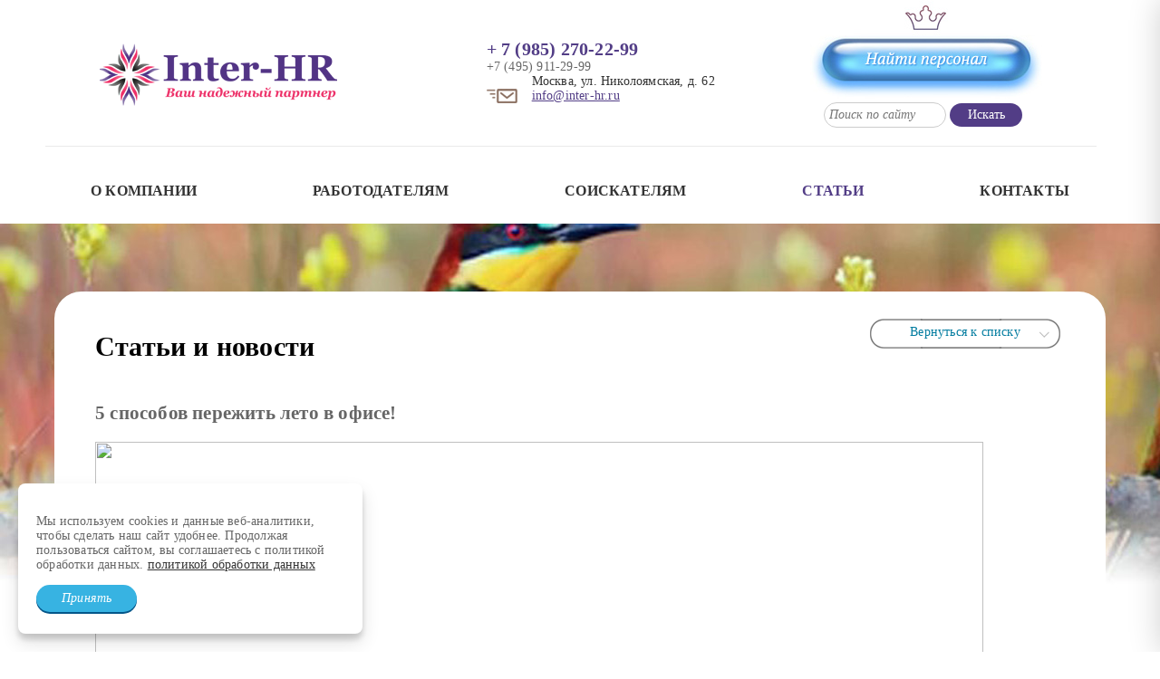

--- FILE ---
content_type: text/html; charset=windows-1251
request_url: https://inter-hr.ru/news/articles/2015/06/29/235/
body_size: 20977
content:
<!-- <!DOCTYPE html PUBLIC "-//W3C//DTD XHTML 1.0 Transitional//EN" "http://www.w3.org/TR/xhtml1/DTD/xhtml1-transitional.dtd">  -->

<!DOCTYPE html>

<html lang="ru" xmlns="http://www.w3.org/1999/xhtml"> 

<head>

<!-- <meta name="viewport" content="width=device-width, initial-scale=1" /> -->
<meta name="viewport" content="width=device-width, initial-scale=1, minimum-scale=1, maximum-scale=1">
<meta name = "format-detection" content = "telephone=no">
<meta http-equiv="Content-Type" content="text/html; charset=Windows-1251"></meta> 

<link rel="shortcut icon" href="/favicon.png"></link>

<!-- старые стили. Отключены -->
<!-- <link rel="stylesheet" type="text/css" href="/css/layout.css"></link> -->
<!-- <link rel="stylesheet" type="text/css" href="/css/styles.css"></link> -->

<!-- новые стили -->
<link rel="stylesheet" type="text/css" href="/css/main.css?v=1888147028"></link>

<meta name="cmsmagazine" content="996bfde9a65c1de059ad6f946ad2f863" />
<link href='http://fonts.googleapis.com/css?family=PT+Serif:400,700,400italic,700italic&subset=latin,cyrillic-ext,latin-ext,cyrillic' rel='stylesheet' type='text/css'>

<script type="text/javascript" src="/js/jquery-1.6.1.min.js"></script>

<script src='https://www.google.com/recaptcha/api.js'></script>
<title>INTER-HR</title>
<meta name='yandex-verification' content='5f7a6697d9a46e6a' />
<meta name="Description" content="" />
<meta name="Keywords" content="" />
<script type="text/javascript" src="/js/slimbox2.js"></script>
<link rel="stylesheet" href="/css/slimbox2.css" type="text/css" media="screen" />
<script type="text/javascript" src="/js/jcarousellite_1.0.1.min.js"></script>
<script type="text/javascript" src="/js/swiper.min.js"></script>
<link type="text/css" rel="stylesheet" href="/js/qtip2/jquery.qtip.css" />
<script type="text/javascript" src="/js/qtip2/jquery.qtip.js"></script>
<script type="text/javascript" src="/js/priceformat.js"></script>
<!-- <script type="text/javascript" src="/js/qtip2/jquery.imagesloaded.pkg.min.js"></script> -->
<script type="text/javascript" src="/js/jquery.maskedinput-1.2.2.js" type="text/javascript"></script>
<script type="text/javascript" src="/js/tipsy.js" type="text/javascript"></script>
<link rel="stylesheet" type="text/css" href="/css/custom.css?v=1542259834"></link>

<!-- css для тултипа в main.css -->
<!-- <script type="text/javascript" src="https://cdnjs.cloudflare.com/ajax/libs/jquery.tipsy/1.0.3/jquery.tipsy.js" type="text/javascript"></script> -->
<script>
		$(document).ready(function(){
			$('[rel="phone"]').mask("+9 999 9999999");
		});
</script>
<script>
	// function preptip() {
	// 	$('[title!=""]').qtip({
	// 	 content: {
	// 		        attr: 'title'
	// 	    },
	// 	    position: {
	// 		at: 'top center',
	// 	        my: 'bottom center'
	// 	    }
	// 	});
	// }
	
	function showStickyHeader() {
	    if ( window.pageYOffset > 200 ) {
	       $('.sticky-header').addClass('sticky-header_active');
	    }
	    else {
	        console.log('less than 700')
	       $('.sticky-header').removeClass('sticky-header_active');
	    }
	};

	function openMenu() {
	    if ( !$('.main-menu').hasClass('main-menu_active') ) {
	        $('.main-menu').addClass('main-menu_active');
	        $('.overlay_main-menu').fadeIn(200);
	    } else {
	        $('.main-menu').removeClass('main-menu_active');
	        $('.overlay_main-menu').fadeOut(200);
	    }
	}

	$(document).ready(function(){
		setTimeout('preptip()',2000);
		$(window).scroll(showStickyHeader); 
		$('.js-menu-controls').click(openMenu);

		// подсказки
		$('.tooltip').tipsy({gravity: 's'});
	});
</script>

</head>
<!-- <script>
  (function(i,s,o,g,r,a,m){i['GoogleAnalyticsObject']=r;i[r]=i[r]||function(){
  (i[r].q=i[r].q||[]).push(arguments)},i[r].l=1*new Date();a=s.createElement(o),
  m=s.getElementsByTagName(o)[0];a.async=1;a.src=g;m.parentNode.insertBefore(a,m)
  })(window,document,'script','//www.google-analytics.com/analytics.js','ga');

  ga('create', 'UA-36582901-2', 'auto');
  ga('send', 'pageview');

</script> -->

<div class="tooltip"></div>
<body id="inner" class="body">

	<!-- прилипающий хедер -->
	<!-- показывается при вертикальном скролле > 200px -->
	<div class="sticky-header">
		<div class="sticky-header__inner">
			<a href="/" class="logo">
				<img src="/img/logo.png" alt="">
			</a>

			<div class="phone">
				<a class="number" href="tel:+79852702299">+7 (985) 270-22-99</a>
				<a class="number" href="tel:+74959112999">+7 (495) 911-29-99</a>
				<a class="email" href="mailto:info@inter-hr.ru">info@inter-hr.ru</a>
			</div>

			<a href="/request/" class="btn btn_main">Найти персонал</a>

			<div class="btn-burger js-menu-controls">
				<i class="btn-burger__bar"></i>
				<i class="btn-burger__bar"></i>
				<i class="btn-burger__bar"></i>
			</div>
		</div>
	</div>
	

	<!-- боковое меню -->
	<!-- функционал откр-закрытия запускается нажанием на .js-menu-controls -->
	<div class="main-menu main-menu_narrow-right">
		<div class="main-menu__header">
			<a href="/" class="logo"><img src="/img/logo.png" alt=""></a>
			<div class="contacts">
				<div class="phone">
					<!-- div class="code"><sup>+7 495</sup></div -->
					<div class="number">+7 (985) 270-22-99</div>
					<div class="clear"></div>
				</div>
				<div class="phone">
					<!-- div class="code"><sup>+7 495</sup></div -->
					<div class="number">+7 (495) 911-29-99</div>
					<div class="clear"></div>
				</div>
				<div class="address">Москва, ул. Николоямская, д. 62</div>
				<a href="mailto:info@inter-hr.ru" class="mail">info@inter-hr.ru</a>
			</div>
			<!-- a href="/request/" class="super-main-btn">
				<img src="/img/newbutton.jpg">
			</a -->
						<a class="button bb employers" href="/request/">Заявка на подбор персонала</a>

						<a class="button bb candidate" href="/resume/">Отправить резюме</a>
			<div class=clear></div>

		</div>
		<div class="main-menu__nav">
							<ul class="menu">
					<!-- li><a href="#">о компании</a></li>
					<li><a class="dropdown" href="#">работодателям</a></li -->
        <li><a href="/company/"  class=menu>О компании</a></li>
        <li><a href="/employer/about.html"  class=menu>Работодателям</a></li>
        <li><a href="/products/"  class=menu>Cоискателям</a></li>
                                      
        <li class=active><a href="/news/articles/"  class=menu>Cтатьи</a></li>
        <li><a href="/contacts/"  class=menu>Контакты</a></li>
					<li class="stick"></li>
				</ul>
		</div>

		<div id="searchform">
			<form action="/search/results_parse.php" method="get">
				<input type="text" name="text" placeholder="Поиск по сайту">
				<input type="submit" value="Искать">
				<input type="hidden" name="searchid" value="2252212">
				<input type="hidden" name="web" value="0">
			</form>
		</div>
		
		<span class="main-menu__btn-close js-menu-controls"></span>
	</div>
	
	<!-- оверлей для меню -->
	<div class="overlay_main-menu js-menu-controls"></div>
	

	<!-- начало видимого контента страницы -->

	<div id="wrap" style="background: url('/hilites/data/images/af9036aa727d28f5306660368d013f1b.jpg') no-repeat scroll left 225px transparent;">
			<div class="btn-burger js-menu-controls">
				<i class="btn-burger__bar"></i>
				<i class="btn-burger__bar"></i>
				<i class="btn-burger__bar"></i>
			</div>
	
		<div id="header">
			<div class="container">
<!-- 			 	<div class="top">
			 		
			 		<a href="/" class="logo"><img src="/img/logo.png" alt="" /></a>
					<div class="contacts">
						
						<div class="phone">
							<div class="code"><sup>+7 495</sup></div>
							<div class="number">911-29-99</div>
							<div class="clear"></div>
						</div>

						<div class="address">Москва, ул. Николоямская, д. 62</div>

						<a href="mailto:info@inter-hr.ru" class="mail">info@inter-hr.ru</a>

					</div>

					<div class="feedback">
						
						<a href="/request/"><img  style="margin-top:-30px;" src="/img/newbutton.jpg"></a>
						<div id=searchform>
							<form action=/search/results_parse.php method=get>
								<input type=text name=text placeholder="Поиск по сайту">
								<input type=submit value="Искать">
								<input type=hidden name=searchid value=2252212>
								<input type=hidden name=web value=0>
							</form>
						</div>
						
					</div>
					<div class="clear"></div>

			 	</div> -->




			 	<div class="row top">

			 		<div class="col-4">
				 		<a href="/" class="logo"><img src="/img/logo.png" alt="" /></a>
			 		</div>
			 		
			 		<div class="col-4">
						<div class="contacts">
							<div class="phone">
								<!-- div class="code"><sup>+7 495</sup></div -->
								<div class="number">+ 7 (985) 270-22-99</div>
								<div class="clear"></div>
							</div>
							<div class="smallphone">
								<!-- div class="code"><sup>+7 (495)</sup></div -->
								<div class="number">+7 (495) 911-29-99</div>
								<div class="clear"></div>
							</div>
							<div class="address">Москва, ул. Николоямская, д. 62</div>
							<a href="mailto:info@inter-hr.ru" class="mail">info@inter-hr.ru</a>
						</div>
			 		</div>
			 		<div class="col-4">
						<div class="feedback">
							<!-- a href="/callback/" class="button bb">Обратный звонок</a -->
							<a href="/request/"><img  style="margin-top:-30px;" src="/img/newbutton.jpg"></a>
							<div id=searchform>
								<form action=/search/results_parse.php method=get>
									<input type=text name=text placeholder="Поиск по сайту">
									<input type=submit value="Искать">
									<input type=hidden name=searchid value=2252212>
									<input type=hidden name=web value=0>
								</form>
							</div>
							<!-- ul class="social" style="padding-top:5px">
								<li><a href="https://www.linkedin.com/company/inter-hr" target=_blank><img src="/img/icons/social/header/i.png" alt="" /></a></li>
								<li><a href="https://www.facebook.com/pages/Inter-HR/655567034484043" target=_blank><img src="/img/icons/social/header/f.png" alt="" /></a></li>
								<li><a href="https://twitter.com/Inter_HR" target=_blank><img src="/img/icons/social/header/t.png" alt="" /></a></li>
								<li><a href="http://vk.com/inter_hr_job" target=_blank><img src="/img/icons/social/header/v.png" alt="" /></a></li>
								<li><a href="http://instagram.com/inter_hr" target=_blank><img src="/img/icons/social/header/inst.png" alt="" /></a></li>
								<li><a href="http://youtu.be/5sSDbcEVSQc" target=_blank><img src="/img/icons/social/header/y.png" alt="" /></a></li>
								<li class="stick"></li>
							</ul -->
						</div>
			 		</div>
			 		


			 	</div>
				<ul class="menu">
					<!-- li><a href="#">о компании</a></li>
					<li><a class="dropdown" href="#">работодателям</a></li -->
        <li><a href="/company/"  class=menu>О компании</a></li>
        <li><a href="/employer/about.html"  class=menu>Работодателям</a></li>
        <li><a href="/products/"  class=menu>Cоискателям</a></li>
                                      
        <li class=active><a href="/news/articles/"  class=menu>Cтатьи</a></li>
        <li><a href="/contacts/"  class=menu>Контакты</a></li>
					<li class="stick"></li>
				</ul>
			</div>
		</div>


		<div id="slider">
			<div class="container">
				<div class="illustration"><img src="/img/interhr.png" alt="" /></div>
				Кадровое агентство полного цикла по подбору персонала —<br>Ваш надёжный бизнес-партнёр на пути к успеху!
			</div>
		</div>

		<div id="content">
			<div class="container">

					<!-- <div class="top"></div> -->
					<div class="center">

						

						<div class="entire">
	<h1 style="float:left;" id=h6>Статьи и новости</h1>
	<div style="float:right;width:220px;text-align:center">
		<a class=smallbutton href="/news/articles/pages/43/">Вернуться к списку</a>
	</div>
	<div style="float:right;width:150px;margin-top:10px;text-align:center">
		<!-- <script type="text/javascript" src="//yandex.st/share/share.js" charset="utf-8"></script> -->
		<!-- div style="float:left;padding:8px 10px 0 0;">Поделиться : </div -->
		<span style="display:block; float:left" id="ya_share2"></span>
		<div class=clear></div>
	</div>
	<div class=clear></div>

		<h2>5 способов пережить лето в офисе! 
</h2> 
		<p  style="margin:0px;padding:0px;">
			<div>
<img src="/newsfiles/1111/working-on-the-beach.jpg" height="649" width="980" />&nbsp;
</div>
<div>
1. Больше пейте. 
</div>
<div>
Во время жары человек обильно потеет, происходит обезвоживание организма, что влечет за собой быструю утомляемость. Минеральная вода восстанавливает водно-солевой обмен. Кофе лучше исключить. Кофеин оказывает мочегонное действие. Выпейте чашку горячего зеленого чая с лимоном и жасмином. Он поможет отрегулировать теплообмен. Черный чай с кусочками фруктов оказывает тонизирующее действие. Морс из клюквы и отвар шиповника восстановят силы и поднимут иммунитет.
</div>
<div>
2. Откажитесь от макияжа. 
</div>
<div>
Декоративная косметика не дает коже дышать. Держите под рукой спрей с термальной водой. Когда станет жарко побрызгайте на лицо, локтевые сгибы и под коленки. Термальную воду можно заменить обычной прохладной минеральной водой без газа. Воспользуйтесь гелем с ментолом, тенями с эффектом охлаждения и дневным кремом.
</div>
<div>
3. Цветотерапия.
</div>
<div>
 Держите на рабочем столе предметы сочных и пастельных оттенков. Фотографии родных и близких помогут вам отвлечься и настроиться на позитивный лад. Повесьте на рабочем месте несколько плакатов с приятными картинками. Чаще проводите на столе влажную уборку.
</div>
<div>
4. Во время жары аппетит снижается.
</div>
<div>
 Съешьте на обед овощной салат. В помидорах содержится большое количество сератонина - гормона радости. Огурец обладает тонизирующим и охлаждающим эффектами. Укрепят иммунитет и нервную систему гранатовый сок и грейпфрут. Перекусите бутербродом из цельнозернового хлеба с сыром или овсяной кашей с кусочками кураги, чернослива, изюма и орехами.
</div>
<div>
5. Еще один способ пережить жару - ароматерапия.
</div>
<div>
 Нанесите на внутреннюю часть запястья несколько капель масла лаванды, лимонника, грейпфрута, мяты или апельсина. Приятный аромат отвлечет вас от не комфортных условий. Капните масло мяты прямо на язык. Вы заметите, что сразу станет легче дышать.
</div>
<div>
<br />
</div>
<div>
По материалам: www.justlady.ru
</div>
		</p>
<br>
										<div>Опубликовано: 29/06/2015</div>


<div style="margin-top:10px;text-align:center">
<!-- <script type="text/javascript" src="//yandex.st/share/share.js" charset="utf-8"></script> -->
<div style="float:left;padding:8px 10px 0 0;">Поделитесь информацией: </div>
<span style="display:block; float:left" id="ya_share1"></span>
<div class=clear></div>
</div>


<script>
new Ya.share({
        element: 'ya_share1',
            elementStyle: {
                'type': 'none',
                'border': true,
                'quickServices': ['vkontakte','odnoklassniki']
            },
            title: 'Inter HR - 5 способов пережить лето в офисе! 
'
});
new Ya.share({
        element: 'ya_share2',
            elementStyle: {
                'type': 'none',
                'border': true,
                'quickServices': ['vkontakte','odnoklassniki']
            },
            title: 'Inter HR - 5 способов пережить лето в офисе! 
'
});
</script>




		<!-- hr noshade size="1" width="100%" color="#eeeeee" clear=all style="clear:both">

								<table border=0>
									<tr>
										<td width=1 nowrap><nobr>
<font color=orange>&laquo;</font>
<a href=/news/articles/2015/07/01/236/>Пред.</a>
										</td>
											<td width=100% align=center>
										<a href="/news/articles/pages/43/">Перейти к списку</a>
											</td width=100% align=center>
										<td width=1 nowrap><nobr>
<a href=/news/articles/2015/06/26/234/>
След.
</a>
<font color=orange>&raquo;</font>
										</td>
									</tr>
								</table -->

<br>
<br>
<a class=bigbutton href="/news/articles/pages/43/">Вернуться к списку</a>




<br>
<br>
						</div>
						<div class="service"  id=mobileservice>

								<div class="caption">Cтатьи</div>


	
	
						</div>

						<div class="clear"></div>

				</div>

				<div class="bottom"></div>

			</div>
		</div>
	</div>
	
		<div id="footer">
			<div class="container">
				<div class="row">
					<div class="col-4">
						<div class="block">
							<div class="copyright"><b>© 2014-2026 Inter-HR.ru/Интер-HR</b><br><i>агентство премиум класса по поиску и подбору персонала. <br>Все права защищены.</i></div>
							<div class="contacts">
								<a href="/contacts/">Адрес:</a> 109004 Москва,<br>
								ул. Николоямская, д. 62,<br> 
								 
								Телефоны: +7 (985) 270-22-99,<br>  +7 (495) 911-29-99,<br> +7 (495) 911-12-04<br>


								<a href="mailto:info@inter-hr.ru">info@inter-hr.ru</a>
							</div>
						</div>
					</div>

					<div class="col-4">
						<div class="caption">Ваше мнение</div>

						<div class="block">
							<ul class="feedback">
								<li><a href="/guestbook/#add">Написать отзыв</a></li>
								<li><a href="/feedback/?recipient=manager">Задать вопрос менеджеру</a></li>
								<li><a href="/feedback/?recipient=director">Письмо генеральному директору</a></li>
							</ul>
						</div>
					</div>

					<div class="col-4">
						<div class="caption">Будь в курсе!</div>

						<div class="block">
							<div class="subscribe">Присоединяйтесь к нашим<br>профилям в соцсетях</div>
							<!-- div class="subscribe"><a href="/maillist/">ГЏГ®Г¤ГЇГЁГ±Г»ГўГ Г©ГІГҐГ±Гј Г­Г  Г­Г®ГўГ®Г±ГІГЁ</a><br>Г«ГЁГЎГ® ГЇГ°ГЁГ±Г®ГҐГ¤ГЁГ­ГїГ©ГІГҐГ±Гј ГЄ Г­Г ГёГЁГ¬<br>ГЇГ°Г®ГґГЁГ«ГїГ¬ Гў Г±Г®Г¶Г±ГҐГІГїГµ</div -->

							<ul class="social">
								<!-- <li><a href="https://www.linkedin.com/company/inter-hr" target=_blank><img src="/img/icons/social/footer/i.png" alt="" /></a></li> -->
								<!-- <li><a href="https://www.facebook.com/pages/Inter-HR/655567034484043" target=_blank><img src="/img/icons/social/footer/f.png" alt="" /></a></li> -->
								<!-- <li><a href="https://twitter.com/Inter_HR" target=_blank><img src="/img/icons/social/footer/t.png" alt="" /></a></li> -->
								<!-- <li><a href="http://vk.com/inter_hr_job" target=_blank><img src="/img/icons/social/footer/v.png" alt="" /></a></li> -->
								<!-- <li><a href="http://instagram.com/inter_hr" target=_blank><img src="/img/icons/social/footer/instf.png" alt="" /></a></li> -->
								<!-- <li><a href="http://youtu.be/5sSDbcEVSQc" target=_blank><img src="/img/icons/social/footer/y.png" alt="" /></a></li> -->
								<div class="clear"></div>
							</ul>

						</div>
					</div>

					<div class="legal"> 
						 
						Предоставляя свои сведения на этом веб-сайте, Вы подтверждаете согласие на обработку Ваших персональных данных. <a target=_blank href=/interhr-policy.pdf>Ознакомиться c политикой в отношении обработки персональных данных.</a> 
					</div>
				</div>
			</div>
		</div>

					<div class="cookie-msg">
			    <p class="fs-14">Мы используем cookies и данные веб-аналитики, чтобы сделать наш сайт удобнее. Продолжая пользоваться сайтом, вы соглашаетесь с политикой обработки данных. <a href="https://inter-hr.ru/interhr-policy.pdf" target="_blank" class="link_underline"><span>политикой обработки данных</span></a></p>
			    <div class="btn btn_main js-close-cookie-msg">Принять</div>
			</div>
		
		<script>
			$(document).ready(function () {
		  	$('.js-close-cookie-msg').click( function () {
		  	  $('.cookie-msg').css('display', 'none');
		  	  $.post('/ajax/setcookieinfo.php');
		  	});
			});
		</script>

<!-- Yandex.Metrika counter -->
<script type="text/javascript" >
    (function (d, w, c) {
        (w[c] = w[c] || []).push(function() {
            try {
                w.yaCounter49992163 = new Ya.Metrika2({
                    id:49992163,
                    clickmap:true,
                    trackLinks:true,
                    accurateTrackBounce:true
                });
            } catch(e) { }
        });

        var n = d.getElementsByTagName("script")[0],
            s = d.createElement("script"),
            f = function () { n.parentNode.insertBefore(s, n); };
        s.type = "text/javascript";
        s.async = true;
        s.src = "https://mc.yandex.ru/metrika/tag.js";

        if (w.opera == "[object Opera]") {
            d.addEventListener("DOMContentLoaded", f, false);
        } else { f(); }
    })(document, window, "yandex_metrika_callbacks2");
</script>
<noscript><div><img src="https://mc.yandex.ru/watch/49992163" style="position:absolute; left:-9999px;" alt="" /></div></noscript>
<!-- /Yandex.Metrika counter -->
</body>
</html>

--- FILE ---
content_type: text/css
request_url: https://inter-hr.ru/css/main.css?v=1888147028
body_size: 93257
content:
@charset "UTF-8";
/*НЕ МЕНЯТЬ ЭТОТ ФАЙЛ ВРУЧНУЮ. СОДЕРЖИМОЕ КОМПИЛИТСЯ ПРЕПРОЦЕССОРОМ, ПОЭТОМУ ИЗМЕНЕНИЯ НЕ СОХРАНЯТСЯ*/
/*для добавления стилей "налету" используйте custom.css*/
/*DO NOT CHANGE THIS FILE. Preprocessed css will erase the changes*/
/*To add vanilla css please use custom.css*/
/*============================*/
/*! normalize.css v8.0.0 | MIT License | github.com/necolas/normalize.css */
html {
/*  line-height: 1.15;*/
  /* 1 */
  -webkit-text-size-adjust: 100%;
  /* 2 */
  -webkit-box-sizing: border-box;
  box-sizing: border-box;
  height: 100%; }

body {
  height: 100%;
  margin: 0;
  background: #efefef; }

*, *:before, *:after {
  -webkit-box-sizing: border-box;
  box-sizing: border-box; }

hr {
  -webkit-box-sizing: content-box;
  box-sizing: content-box;
  /* 1 */
  height: 0;
  /* 1 */
  overflow: visible;
  /* 2 */ }

pre {
  font-family: monospace, monospace;
  /* 1 */
  font-size: 1em;
  /* 2 */ }

a {
  background-color: transparent; }

abbr[title] {
  border-bottom: none;
  /* 1 */
  text-decoration: underline;
  /* 2 */
  -webkit-text-decoration: underline dotted;
  text-decoration: underline dotted;
  /* 2 */ }

b,
strong {
  font-weight: bolder; }

code,
kbd,
samp {
  font-family: monospace, monospace;
  /* 1 */
  font-size: 1em;
  /* 2 */ }

small {
  font-size: 80%;
  opacity: .8; }

sub,
sup {
  font-size: 75%;
  line-height: 0;
  position: relative;
  vertical-align: baseline; }

sub {
  bottom: -0.25em; }

sup {
  top: -0.5em; }

img {
  border-style: none; }

button,
input,
optgroup,
select,
textarea {
  font-family: inherit;
  /* 1 */
  font-size: 100%;
  /* 1 */
  line-height: 1.15;
  /* 1 */
  margin: 0;
  /* 2 */ }

button,
input {
  /* 1 */
  overflow: visible; }

button,
select {
  /* 1 */
  text-transform: none; }

button,
[type="button"],
[type="reset"],
[type="submit"] {
  -webkit-appearance: none;
  -moz-appearance: none;
  appearance: none; }

button::-moz-focus-inner,
[type="button"]::-moz-focus-inner,
[type="reset"]::-moz-focus-inner,
[type="submit"]::-moz-focus-inner {
  border-style: none;
  padding: 0; }

button:-moz-focusring,
[type="button"]:-moz-focusring,
[type="reset"]:-moz-focusring,
[type="submit"]:-moz-focusring {
  outline: 1px dotted ButtonText; }

fieldset {
  padding: 0.35em 0.75em 0.625em; }

legend {
  -webkit-box-sizing: border-box;
  box-sizing: border-box;
  /* 1 */
  color: inherit;
  /* 2 */
  display: table;
  /* 1 */
  max-width: 100%;
  /* 1 */
  padding: 0;
  /* 3 */
  white-space: normal;
  /* 1 */ }

progress {
  vertical-align: baseline; }

textarea {
  overflow: auto; }

[type="checkbox"],
[type="radio"] {
  -webkit-box-sizing: border-box;
  box-sizing: border-box;
  /* 1 */
  padding: 0;
  /* 2 */ }

[type="number"]::-webkit-inner-spin-button,
[type="number"]::-webkit-outer-spin-button {
  height: auto; }

[type="search"] {
  -webkit-appearance: textfield;
  /* 1 */
  outline-offset: -2px;
  /* 2 */ }

[type="search"]::-webkit-search-decoration {
  -webkit-appearance: none; }

::-webkit-file-upload-button {
  -webkit-appearance: button;
  /* 1 */
  font: inherit;
  /* 2 */ }

details {
  display: block; }

summary {
  display: list-item; }

template {
  display: none; }

[hidden] {
  display: none; }

article, aside, details, figcaption, figure,
footer, header, hgroup, menu, nav, section {
  display: block; }

section h1:first-child,
section h2:first-child,
section h3:first-child,
section h4:first-child,
section h5:first-child,
section h6:first-child {
  margin-top: 0; }

section p:last-child {
  margin-bottom: 0; }

.gmnoprint {
  display: none; }

/*! Generated by Font Squirrel (https://www.fontsquirrel.com) on July 11, 2018 */
@font-face {
  font-family: 'Proxima Nova';
  src: url("/fonts/proximanova-black-webfont.woff2") format("woff2"), url("/fonts/proximanova-black-webfont.woff") format("woff"), url("/fonts/proximanova-black-webfont.ttf") format("truetype");
  font-weight: 800;
  font-style: normal; }

@font-face {
  font-family: 'Proxima Nova';
  src: url("/fonts/proximanova-bold-webfont.woff2") format("woff2"), url("/fonts/proximanova-bold-webfont.woff") format("woff"), url("/fonts/proximanova-bold-webfont.ttf") format("truetype");
  font-weight: 600;
  font-style: normal; }

@font-face {
  font-family: 'Proxima Nova';
  src: url("/fonts/proximanova-boldit-webfont.woff2") format("woff2"), url("/fonts/proximanova-boldit-webfont.woff") format("woff"), url("/fonts/proximanova-boldit-webfont.ttf") format("truetype");
  font-weight: 600;
  font-style: italic; }

@font-face {
  font-family: 'Proxima Nova';
  src: url("/fonts/proximanova-light-webfont.woff2") format("woff2"), url("/fonts/proximanova-light-webfont.woff") format("woff"), url("/fonts/proximanova-light-webfont.ttf") format("truetype");
  font-weight: 300;
  font-style: italic; }

@font-face {
  font-family: 'Proxima Nova';
  src: url("/fonts/proximanova-lightit-webfont.woff2") format("woff2"), url("/fonts/proximanova-lightit-webfont.woff") format("woff"), url("/fonts/proximanova-lightit-webfont.ttf") format("truetype");
  font-weight: 300;
  font-style: italic; }

@font-face {
  font-family: 'Proxima Nova';
  src: url("/fonts/proximanova-reg-webfont.woff2") format("woff2"), url("/fonts/proximanova-reg-webfont.woff") format("woff"), url("/fonts/proximanova-reg-webfont.ttf") format("truetype");
  font-weight: 400;
  font-style: normal; }

@font-face {
  font-family: 'Proxima Nova';
  src: url("/fonts/proximanova-regit-webfont.woff2") format("woff2"), url("/fonts/proximanova-regit-webfont.woff") format("woff"), url("/fonts/proximanova-regit-webfont.ttf") format("truetype");
  font-weight: 400;
  font-style: italic; }

html {
  font-family: '', sans-serif;
  font-weight: 400;
  letter-spacing: .2px;
  color: #323232; }

body {
  font-size: 16px;
/*  line-height: 1.15;*/ }
  @media screen and (max-width: 1200px) {
    body {
      font-size: 15px; } }
  @media screen and (max-width: 992px) {
    body {
      font-size: 15px; } }
  @media screen and (max-width: 768px) {
    body {
      font-size: 14px; } }
  @media screen and (max-width: 568px) {
    body {
      font-size: 13px; } }
  @media screen and (max-width: 1200px) {
    body {
      line-height: 1.2; } }
  @media screen and (max-width: 992px) {
    body {
      line-height: 1.3; } }
  @media screen and (max-width: 768px) {
    body {
      line-height: 1.4; } }
  @media screen and (max-width: 568px) {
    body {
      line-height: 1.55; } }

body {
  margin: 0;
  padding: 0;
  /*	background: #fefdf9; */
  background: #ffffff; }

html, body, #wrap {
  height: 100%; }

body > #wrap {
  height: auto;
  min-height: 100%;
  overflow-x: hidden; }

#wrap {
  background: url(/img/backgrounds/wrap.jpg) left 225px no-repeat; }

#header {
  width: 100%;
  margin: 0 auto;
  background: #ffffff; }

#content {
  padding-bottom: 432px; }

#footer {
  width: 100%;
  height: 432px;
  margin-top: -432px;
  margin-left: auto;
  margin-right: auto;
  position: relative;
  clear: both; }
  #footer .container {
    position: relative;
    padding-top: 48px; }
    #footer .container::before {
      display: block;
      position: absolute;
      content: '';
      top: 0;
      left: 0;
      width: 100%;
      height: 10px;
      border-radius: 5px; }

#index #footer .container::before {
  background-image: -webkit-gradient(linear, left top, right top, from(#105469), color-stop(#186d87), color-stop(#2087a5), color-stop(#29a1c5), to(#31bde6));
  background-image: -webkit-linear-gradient(left, #105469, #186d87, #2087a5, #29a1c5, #31bde6);
  background-image: -o-linear-gradient(left, #105469, #186d87, #2087a5, #29a1c5, #31bde6);
  background-image: linear-gradient(to right, #105469, #186d87, #2087a5, #29a1c5, #31bde6); }

.data {
  width: 1082px;
  margin: 0 auto; }

.legal {
  margin: 20px 0 0 0;
  padding: 30px 50px;
  border-bottom: 1px solid #e0e0df;
  border-top: 1px solid #e0e0df; }
  .legal a {
    text-decoration: underline;
    color: #333333; }

/* Header */
#header .top {
  width: 100%;
  border-bottom: 1px solid #e9e9e9; }

#header .top .logo {
  display: block;
  float: left;
  margin: 45px 0 0 50px; }

#header .top .contacts {
  float: left;
  margin: 43px 0 0 90px; }

#header .top .contacts .phone {
  font-family: 'PT Serif', serif; }

#header .top .contacts .phone .code {
  float: left;
  margin: 4px 10px 0 20px;
  font-size: 30px;
  font-weight: normal;
  color: #000000; }

#header .top .contacts .phone .number {
  float: left;
  font-size: 20px;
  font-weight: bold;
  color: #523d86; }

#header .top .contacts .address {
  margin: 0 0 0 50px;
  font-family: 'PT Serif', serif;
  font-size: 14px;
  font-weight: normal;
  color: #333333; }

#header .top .contacts .mail {
  font-family: 'PT Serif', serif;
  font-size: 14px;
  font-weight: normal;
  color: #523d86;
  display: block;
  padding: 0 0 0 50px;
  background: url(/img/icons/mail.png) left center no-repeat;
  opacity: 1.0; }

#header .top .contacts .mail:hover {
  opacity: 0.8; }

#header .top .feedback {
  float: right;
  margin: 30px 50px 0 0; }

#header .top .feedback .social {
  margin: 0;
  padding: 25px 25px 0 25px;
  list-style-type: none;
  text-align: justify; }

#header .top .feedback .social li {
  display: inline-block; }

#header .top .feedback .social a {
  opacity: 1.0; }

#header .top .feedback .social a:hover {
  opacity: 0.8; }

#header .menu {
  height: 65px;
  text-align: justify;
  margin: 0;
  padding: 0 20px 0 20px;
  list-style-type: 0; }

#header .menu li {
  display: inline-block;
  margin: 20px 0 0 0; }

#header .menu a {
  font-family: 'PT Serif', serif;
  font-size: 16px;
  font-weight: bold;
  color: #333333;
  text-transform: uppercase;
  text-decoration: none; }

#header .menu li.active a {
  color: #523d86; }

#header .menu a:hover {
  color: #523d86; }

.dropdown {
  padding: 0 18px 0 0;
  background: url(/img/icons/dropdown/link.png) right center no-repeat; }

.dropdown:hover {
  background: url(/img/icons/dropdown/hover.png) right center no-repeat; }

/* Slider */
#slider {
  font-family: 'PT Serif', serif;
  font-size: 20px;
  font-weight: normal;
  font-style: italic;
  color: #ffffff;
  text-align: center; }

#slider .illustration {
  padding: 45px 0 20px 0; }

#inner #header {
  margin-bottom: 75px; }

#index #slider {
  width: 100%;
  height: 300px; }

#inner #slider {
  width: 100%;
  height: 65px;
  display: none; }

#inner #slider .data {
  display: none; }

/* Content */
#inner #content .top {
  width: 100%;
  height: 30px;
  background: url(/img/backgrounds/content/inner/top.png) center bottom no-repeat; }

#inner #content .center {
  background: #ffffff;
  padding: 30px 15px 0 15px;
  border-radius: 30px; }

#inner #content .bottom {
  width: 100%;
  height: 36px;
  background: url(/img/backgrounds/content/inner/bottom.jpg) center top no-repeat; }

.column {
  width: 360px;
  float: left; }

.wide-column {
  width: 720px;
  float: left; }

.about .statistics {
  width: 60%;
  margin: 0 auto 60px auto;
  text-align: center; }

.about .statistics .title {
  font-family: 'PT Serif', serif;
  font-size: 20px;
  font-weight: normal;
  font-style: italic;
  color: #ffffff;
  display: inline-block;
  margin: 25px 0 25px 0;
  padding: 4px 20px 4px 20px;
  border-radius: 16px;
  background: #105469; }

.about .statistics .list .character {
  width: 100px;
  float: left;
  margin: 0 0 0 50px; }

.about .statistics .list .character .quantity {
  width: 100px;
  height: 85px; }

.character .note {
  text-align: center;
  margin: 10px 0 0 0;
  font-family: 'PT Serif', serif;
  font-size: 16px;
  font-weight: normal;
  font-style: italic;
  color: #000000; }

.reviews {
  /* margin: 0 0 0 30px; */
  background: url(/img/backgrounds/content/reviews.png) 93% top no-repeat;
  padding: 0 20px; }

.reviews .post {
  margin: 70px 0 0 0; }

.reviews .post .photo {
  width: 86px;
  height: 86px;
  float: left;
  margin: 5px 20px 0 0; }

.reviews .post .name {
  font-family: 'PT Serif', serif;
  width: 125px;
  color: #000000;
  float: left; }

.reviews .post .name .nm {
  font-size: 18px;
  font-weight: bold; }

.reviews .post .name .oc {
  font-size: 12px;
  font-weight: normal; }

.reviews .post .text {
  font-family: 'PT Serif', serif;
  font-size: 16px;
  font-weight: normal;
  font-style: italic;
  color: #000000;
  margin: 20px 0 0 0; }

.reviews .post .text a {
  text-decoration: none;
  font-family: 'PT Serif', serif;
  font-size: 16px;
  font-weight: normal;
  font-style: italic;
  color: #000000; }

.polls .question {
  font-family: 'PT Serif', serif;
  font-size: 16px;
  font-weight: normal;
  font-style: italic;
  color: #000000;
  margin: 40px 0 10px 0; }

.polls .answers {
  font-family: 'PT Serif', serif;
  font-size: 14px;
  font-weight: normal;
  color: #666666;
  margin: 20px 0 20px 0; }

.polls .option {
  margin: 0 0 6px 0; }

.polls .option input {
  margin: 0 20px 0 0; }

.info-block .section {
  width: 100%;
  margin: 0 0 30px 0;
  font-family: 'PT Serif', serif; }

.info-block .weather {
  padding: 52px 0 0 0;
  background: url(/img/backgrounds/content/weather.png) left top no-repeat; }

.info-block .currency {
  padding: 34px 0 0 0;
  background: url(/img/backgrounds/content/currency.png) left top no-repeat; }

.info-block .section td {
  height: 35px;
  border-bottom: 1px solid #d2d1ce; }

.info-block .section .table-head {
  font-size: 14px;
  font-weight: bold;
  color: #000000; }

.info-block .section .table-row-head {
  width: 50%;
  padding: 0 0 0 10px;
  font-size: 14px;
  font-weight: bold;
  color: #000000; }

.title {
  color: #666699; }

.value {
  font-size: 18px;
  font-weight: normal;
  font-style: italic; }

.note {
  font-size: 14px;
  font-weight: normal;
  font-style: italic; }

.clients {
  position: relative;
  width: 100%;
  height: 147px;
  margin: 0 0 35px 0;
/*  background-color: #2aa7cc; */
    border: #2aa7cc 2px solid;
  border-radius: 25px; }
  .clients .swiper-button-next {
background-size:33%;
color: #2aa7cc;
/*background-color: #2aa7cc;
    background-image: url(/img/swiper/swiper-next.png);*/
    right: 10px; }
  .clients .swiper-button-prev {
background-size:33%;
color: #2aa7cc;
/*background-color: #2aa7cc;
    background-image: url(/img/swiper/swiper-back.png);*/
    left: 10px; }

.clients .arrow {
  width: 15px;
  height: 45px;
  display: block;
  opacity: 1.0; }

.clients .arrow:hover {
  opacity: 0.8; }

.clients .left {
  float: left;
  margin: 50px 50px 0 20px;
  background: url(/img/backgrounds/content/clients/left.png) center top no-repeat; }

.clients .right {
  float: right;
  margin: 50px 20px 0 50px;
  background: url(/img/backgrounds/content/clients/right.png) center top no-repeat; }

.clients .holder {
  height: 45px;
  padding-top: 45px;
  overflow: hidden;
  width: 912px; }

.clients ul {
  margin: 0;
  padding: 0;
  list-style-type: none; }

.clients li {
  float: left;
  width: 182px;
  height: 45px; }

.clients li a {
  display: block;
  width: 182px;
  height: 45px; }

.blog {
  margin: 0 0 50px 0; }

.blog .post {
  width: 33%;
  float: left;
  padding: 20px; }

.blog .text-center {
  margin: 30px 0 0 0; }

.news-list-inner .post {
  margin: 0px 0 0px 0px; }

.blog .post .date, .news-list-inner .post .date {
  width: 55px;
  height: 50px;
  float: left;
  margin: 0 30px 0 0;
  text-align: center;
  background: url(/img/blog/date.png) left top no-repeat;
  font-family: 'PT Serif', serif;
  font-size: 14px;
  font-weight: normal;
  font-style: italic;
  color: #000000; }

.news-list-inner .post .date {
  margin-bottom: 30px !important; }

.blog .post .date .day,
.news-list-inner .post .date .day {
  display: -webkit-box;
  display: -ms-flexbox;
  display: flex;
  -webkit-box-orient: horizontal;
  -webkit-box-direction: normal;
  -ms-flex-flow: row nowrap;
  flex-flow: row nowrap;
  -webkit-box-align: center;
  -ms-flex-align: center;
  align-items: center;
  -webkit-box-pack: center;
  -ms-flex-pack: center;
  justify-content: center;
  height: 50%; }

.blog .post .date .month,
.news-list-inner .post .date .month {
  display: -webkit-box;
  display: -ms-flexbox;
  display: flex;
  -webkit-box-orient: horizontal;
  -webkit-box-direction: normal;
  -ms-flex-flow: row nowrap;
  flex-flow: row nowrap;
  -webkit-box-align: center;
  -ms-flex-align: center;
  align-items: center;
  -webkit-box-pack: center;
  -ms-flex-pack: center;
  justify-content: center;
  height: 50%; }

.blog .post .headline, .news-list-inner .post .headline {
  display: block;
  width: auto;
  /* height:50px; */
  opacity: 1.0;
  font-family: 'PT Serif', serif;
  font-size: 20px;
  font-weight: normal;
  font-style: italic;
  color: #105469;
  text-decoration: underline; }

#rightcontent .headline {
  width: 500px !important;
  height: auto !important; }

#rightcontent .preview {
  width: 500px !important;
  height: auto !important; }

.blog .post .headline:hover, .news-list-inner .post .headline:hover {
  opacity: 0.8; }

.blog .post .preview, .news-list-inner .post .preview {
  display: block;
  height: 100px;
  overflow: hidden;
  margin: 30px 0 0 25px;
  opacity: 1.0;
  font-family: 'PT Serif', serif;
  font-size: 14px;
  font-weight: normal;
  color: #000000;
  line-height: 20px;
  text-decoration: none; }

.news-list-inner .post .preview {
  margin-top: 0px !important;
  float: left !important;
  margin-left: 0px !important;
  margin-top: 10px !important;
  margin-bottom: 20px !important;
  height: auto !important; }

.blog .post .preview:hover, .news-list-inner .post .preview:hover {
  opacity: 0.8; }

.service .service__to-firms .list a {
  font-family: 'PT Serif', serif;
  font-size: 16px;
  font-weight: normal;
  font-style: italic;
  text-decoration: none;
  display: block;
  padding: 7px 25px 7px 25px;
  border-radius: 25px;
  color: #227ea0;
  -webkit-transition: 150ms;
  -o-transition: 150ms;
  transition: 150ms; }
  .service .service__to-firms .list a:hover {
    color: #fff;
    background-color: #34a4cd; }

.service .service__to-emploees .list a {
  font-family: 'PT Serif', serif;
  font-size: 16px;
  font-weight: normal;
  font-style: italic;
  text-decoration: none;
  display: block;
  padding: 7px 25px 7px 25px;
  border-radius: 25px;
  color: #494f93;
  -webkit-transition: 150ms;
  -o-transition: 150ms;
  transition: 150ms; }
  .service .service__to-emploees .list a:hover {
    color: #fff;
    background-color: #6064a4; }

.service .list {
  margin: 14px 0 0 -25px;
  padding: 0;
  list-style-type: none; }

.service .list li {
  min-height: 25px;
  margin: 0 0 0 0;
  padding: 0px 0 0px 0;
  border-radius: 16px; }

#index .service {
  margin: 0 0 45px 0; }

#index .service .top {
  width: 100%;
  height: 30px; }

#index .service .center {
  background: #ffffff;
  padding: 40px;
  border-radius: 25px; }

#index .service .bottom {
  width: 100%;
  height: 36px;
  background: url(/img/backgrounds/service/index/bottom.jpg) center top no-repeat;
  background-size: contain; }

#index .service .wide-column .list li {
  opacity: 1.0; }

#index .service .wide-column .list li a {
  color: #227ea0; }

#index .service .wide-column .list li:hover {
  opacity: 0.8;
  background: #34a4cd; }

#index .service .wide-column .list li:hover a {
  color: #ffffff; }

#index .service .column .list li {
  opacity: 1.0; }

#index .service .column .list li a {
  color: #494f93; }

#index .service .column .list li:hover {
  opacity: 0.8;
  background: #6064a4; }

#index .service .column .list li:hover a {
  color: #ffffff; }

#inner .service {
  width: 30%;
  float: left;
  padding: 10px 25px; }

#inner .caption {
  margin-left: 15px; }

#inner .info {
  width: 70%; }

#inner .service .list {
  margin: 15px 50px 20px 0;
  margin-left: -10px; }

#inner .service .list li {
  opacity: 1.0;
  margin: 0 0 5px 0; }

#inner .service .list li a {
  display: block;
  color: #007b9f;
  border-radius: 16px;
  padding: 5px 25px;
  font-style: italic; }

#inner .service .list li.active {
  opacity: 1.0;
  background: #23abd3; }

#inner .service .list li.active a {
  color: #ffffff; }

#inner .service .list li:hover a {
  color: #ffffff;
  background: #23abd3;
  text-decoration: none; }

.info {
  float: left;
  padding: 0 30px 0 0; }

.entire {
  display: block;
  width: 100%;
  min-height: 350px;
  padding: 0 30px; }

/* Footer */
#footer .data {
  height: 286px;
  padding: 48px 0 0 0;
  border-bottom: 1px solid #e0e0df; }

.copyright {
  font-family: 'PT Serif', serif;
  font-size: 14px;
  font-weight: normal;
  color: #333333;
  line-height: 20px;
  margin: 3px 0 0 0; }

#footer .contacts {
  font-family: 'PT Serif', serif;
  font-size: 14px;
  font-weight: normal;
  color: #333333;
  line-height: 20px;
  margin: 25px 0 0 0; }

#footer .contacts a {
  color: #007b9f;
  opacity: 1.0; }

#footer .contacts a:hover {
  opacity: 0.8; }

#footer .feedback {
  margin: 25px 0 0 0;
  padding: 0;
  list-style-type: none; }

#footer .feedback li {
  margin: 0 0 13px 0;
  padding: 0; }

#footer .feedback a {
  font-family: 'PT Serif', serif;
  font-size: 16px;
  font-weight: normal;
  font-style: italic;
  color: #007b9f;
  opacity: 1.0;
  text-decoration: underline; }

#footer .feedback a:hover {
  opacity: 0.8; }

#footer .subscribe {
  font-family: 'PT Serif', serif;
  font-size: 16px;
  font-weight: normal;
  font-style: italic;
  color: #666666;
  line-height: 24px;
  margin: 25px 0 0 0; }

#footer .subscribe a {
  opacity: 1.0;
  color: #9d3c4e; }

#footer .subscribe a:hover {
  opacity: 0.8; }

#footer .social {
  margin: 33px 0 15px 0;
  padding: 0;
  list-style-type: none; }

#footer .social li {
  float: left;
  margin: 0 12px 0 0;
  padding: 0; }

#footer .social a {
  opacity: 1.0; }

#footer .social a:hover {
  opacity: 0.8; }

/* Custom styles */
.caption {
  font-family: 'PT Serif', serif;
  font-size: 30px;
  font-weight: bold;
  color: #000000; }

.lined span {
  position: relative;
  display: inline-block;
  font-size: 30px; }
  .lined span::before {
    position: absolute;
    content: '';
    left: -50px;
    top: 50%;
    -webkit-transform: translateY(-1px);
    -ms-transform: translateY(-1px);
    transform: translateY(-1px);
    width: 30px;
    height: 2px;
    background-color: lightgray; }
  .lined span::after {
    position: absolute;
    content: '';
    right: -50px;
    top: 50%;
    -webkit-transform: translateY(-1px);
    -ms-transform: translateY(-1px);
    transform: translateY(-1px);
    width: 30px;
    height: 2px;
    background-color: lightgray; }

.service .caption {
  margin: 0; }

.service .padding {
  padding: 0 0 0 40px; }

.about .caption {
  margin: 4px 0 0 0; }

.polls .caption {
  margin: 4px 0 0 0; }

#footer .caption {
  padding: 0 0 0 0; }

.button {
  display: block;
  opacity: 1.0;
  font-family: 'PT Serif', serif;
  font-size: 18px;
  font-weight: normal;
  font-style: italic;
  text-decoration: none; }

.bb {
  color: #ffffff;
  -webkit-transition: 250ms;
  -o-transition: 250ms;
  transition: 250ms; }
  .bb:visited, .bb:hover {
    color: #fff;
    text-decoration: none; }

.sb {
  padding: 15px 35px;
  border: 1px solid #333333;
  border-radius: 35px;
  -webkit-transition: 250ms;
  -o-transition: 250ms;
  transition: 250ms; }

.feedback .button {
  width: 203px;
  background: url(/img/buttons/feedback.png) center center no-repeat; }

.employers {
  float: left;
  display: inline-block;
  margin: 0;
  padding: 16px 35px;
  background-image: -o-linear-gradient(top, #3BB7E5 0%, #1393CE 100%);
  background-image: -webkit-gradient(linear, left top, left bottom, color-stop(0, #3BB7E5), color-stop(100, #1393CE));
  background-image: -webkit-linear-gradient(top, #3BB7E5 0%, #1393CE 100%);
  background-image: -webkit-gradient(linear, left top, left bottom, from(#3BB7E5), to(#1393CE));
  background-image: linear-gradient(to bottom, #3BB7E5 0%, #1393CE 100%);
  border-radius: 26px;
  -webkit-box-shadow: 0 3px 0px #045689;
  box-shadow: 0 3px 0px #045689;
  border: 1px solid #1aa0d8; }

.employers-small {
  display: inline-block;
  margin: 0;
  padding: 16px 35px;
  background-image: -o-linear-gradient(top, #3BB7E5 0%, #1393CE 100%);
  background-image: -webkit-gradient(linear, left top, left bottom, color-stop(0, #3BB7E5), color-stop(100, #1393CE));
  background-image: -webkit-linear-gradient(top, #3BB7E5 0%, #1393CE 100%);
  background-image: -webkit-gradient(linear, left top, left bottom, from(#3BB7E5), to(#1393CE));
  background-image: linear-gradient(to bottom, #3BB7E5 0%, #1393CE 100%);
  border-radius: 26px;
  -webkit-box-shadow: 0 3px 0px #045689;
  box-shadow: 0 3px 0px #045689;
  border: 1px solid #1aa0d8;
  font-size: 16px;
  padding: 3px 20px;
  -webkit-transition: 200ms;
  -o-transition: 200ms;
  transition: 200ms; }
  .employers-small:hover {
    opacity: .85; }

.candidate {
  float: right;
  display: inline-block;
  margin: 0;
  padding: 16px 35px;
  background-image: -o-linear-gradient(top, #ABA6DB 0%, #79769D 100%);
  background-image: -webkit-gradient(linear, left top, left bottom, color-stop(0, #ABA6DB), color-stop(100, #79769D));
  background-image: -webkit-linear-gradient(top, #ABA6DB 0%, #79769D 100%);
  background-image: -webkit-gradient(linear, left top, left bottom, from(#ABA6DB), to(#79769D));
  background-image: linear-gradient(to bottom, #ABA6DB 0%, #79769D 100%);
  border-radius: 26px;
  -webkit-box-shadow: 0 3px 0px #3b3853;
  box-shadow: 0 3px 0px #3b3853;
  border: 1px solid #6d679f; }
  .candidate:visited, .candidate:hover {
    color: #fff;
    text-decoration: none; }

.reviews .button,
.polls .button,
.vac-butt
.button {
  display: inline-block;
  margin: 30px 0 0 0;
  color: #333333; }
  .reviews .button:hover,
  .polls .button:hover,
  .vac-butt
.button:hover {
    text-decoration: none; }

.blog .button {
  position: relative;
  display: inline-block;
  width: 192px;
  border: 0;
  background-color: #fff;
  height: 50px; }
  .blog .button:hover {
    background-color: #fff;
    text-decoration: none;
    color: #333333; }
  .blog .button:visited {
    color: #333333; }
  .blog .button::before {
    position: absolute;
    content: '';
    width: 196px;
    height: 54px;
    background-image: -webkit-linear-gradient(left, #3c829f, #008595, #00877e, #18855d, #498138);
    background-image: -o-linear-gradient(left, #3c829f, #008595, #00877e, #18855d, #498138);
    background-image: -webkit-gradient(linear, left top, right top, from(#3c829f), color-stop(#008595), color-stop(#00877e), color-stop(#18855d), to(#498138));
    background-image: linear-gradient(to right, #3c829f, #008595, #00877e, #18855d, #498138);
    top: 50%;
    left: 50%;
    -webkit-transform: translateX(-50%) translateY(-50%);
    -ms-transform: translateX(-50%) translateY(-50%);
    transform: translateX(-50%) translateY(-50%);
    z-index: -1;
    border-radius: 35px; }
  .blog .button::after {
    background-color: #fff; }

.clear {
  clear: both; }

.stick {
  width: 100%;
  display: inline-block; }

.guestbook-text {
  font-family: 'PT Serif', 'sans-serif';
  font-size: 14px;
  font-weight: normal; }

.guestbook-author {
  display: block;
  font-family: 'PT Serif', 'sans-serif';
  font-size: 14px;
  font-weight: normal;
  color: #9d3c4e; }

.guestbookname {
  display: block;
  font-family: 'PT Serif', 'sans-serif';
  font-size: 14px;
  font-weight: normal;
  color: #9d3c4e; }

.hr {
  height: 1px;
  border-bottom: 1px solid #dddddd;
  margin: 20px 0px; }

label.radio {
  display: block;
  margin: 5px 0 10px 0; }

.radio input {
  float: left;
  margin: 3px 10px 0 0; }

.radio .note {
  width: 210px;
  float: left; }

.product-name {
  background: url(/img/arrl.png) 100% 50% no-repeat;
  font-family: 'PT Serif', serif;
  font-size: 18px;
  font-weight: normal;
  font-style: italic;
  text-decoration: none;
  display: block;
  padding: 15px 0 15px 0;
  border-bottom: 1px solid  #eeeeee; }

.quantity {
  color: #a0a0a0;
  font-size: 16px; }

.vac {
  background: url(/img/arrl.png) 100% 50% no-repeat;
  padding: 15px 0 15px 0;
  border-bottom: 1px solid  #eeeeee; }

.vac-name {
  font-family: 'PT Serif', serif;
  font-size: 18px;
  font-weight: normal;
  font-style: italic;
  text-decoration: none;
  display: block;
  margin-bottom: 5px; }

.vac-description {
  font-family: 'PT Serif', serif;
  font-size: 14px;
  COLOR: #606060;
  font-weight: normal;
  text-decoration: none;
  display: block; }

#banners a {
  text-decoration: none; }

#h7 {
  width: 265px; }

.pages {
  text-decoration: none;
  text-decoration: none;
  width: 24px;
  height: 24px;
  border-radius: 50%;
  text-align: center;
  line-height: 24px; }
  .pages:hover {
    text-decoration: none;
    border-radius: 50%;
    text-align: center;
    background-color: #bc9bbf;
    color: #fff; }

.pagesa {
  text-decoration: none;
  color: white;
  background-color: #53377d;
  text-decoration: none;
  width: 24px;
  height: 24px;
  border-radius: 50%;
  text-align: center;
  line-height: 24px; }

table.resume {
  border-collapse: collapse;
  border: none;
  width: 100%; }

table.resume tr td {
  padding: 10px;
  border-bottom: solid #dddddd 1px; }

table.resume tr.thead td {
  border-right: 0px;
  border-left: 0px;
  border-top: 0px;
  border-bottom: 3px #dddddd solid !important;
  font-weight: bold; }

#searchform input[type=text] {
  margin-left: 15px;
  border: 1px solid #cccccc;
  border-radius: 15px;
  padding: 5px;
  font-family: 'PT Serif', serif;
  font-size: 14px;
  COLOR: #606060;
  font-weight: normal;
  text-decoration: none;
  font-style: italic;
  width: 135px; }

#searchform input[type=submit] {
  cursor: pointer;
  border: 0px;
  border-radius: 15px;
  padding: 5px;
  font-family: 'PT Serif', serif;
  font-size: 14px;
  background: #523d86;
  COLOR: #ffffff;
  font-weight: normal;
  text-decoration: none;
  width: 80px; }

.b-head__link {
  display: none; }

.employers:hover,
.candidate:hover {
  -webkit-transition: 200ms;
  -o-transition: 200ms;
  transition: 200ms;
  opacity: .85; }

@media screen and (max-width: 1200px) {
  #header .top .contacts {
    margin: 43px 0 0 20px; }
  #inner .service {
    width: 37%;
    float: left;
    padding: 10px 25px; }
  #inner .info {
    width: 63%; } }

@media screen and (max-width: 992px) {
  #wrap {
    background: url(/img/backgrounds/wrap.jpg) center 270px no-repeat; }
  #header {
    padding: 30px 0; }
  #header .top .contacts {
    margin: 43px 30px 0 0px;
    text-align: right;
    float: right; }
  .menu {
    display: none; }
  .blog .post .date,
  .news-list-inner .post .date {
    float: none;
    margin: 0 0 20px 0; }
  .blog .post .preview,
  .news-list-inner .post .preview {
    margin: 30px 0 0 0px; }
  .blog .post .headline,
  .news-list-inner .post .headline {
    font-size: 16px; }
  #inner #content .center {
    padding: 30px 40px 0 40px;
    border-radius: 30px; }
  #inner .service {
    width: 100%;
    float: none;
    padding: 10px 0; }
    #inner .service .caption {
      margin-left: 0; }
    #inner .service .list {
      overflow: hidden;
      margin: 15px 0 0 0;
      border-bottom: 1px solid #e8e8e8;
      padding: 0 0 25px 0;
      display: -webkit-box;
      display: -ms-flexbox;
      display: flex;
      -webkit-box-orient: horizontal;
      -webkit-box-direction: normal;
      -ms-flex-flow: row wrap;
      flex-flow: row wrap; }
      #inner .service .list > li {
        width: 33%; }
  #inner .info {
    width: 100%; }
  #header .top {
    width: 100%;
    border-bottom: 1px solid #e9e9e9; }
    #header .top.row .col-4:nth-child(3) {
      max-width: 100%; }
      #header .top.row .col-4:nth-child(3) .feedback {
        width: 100%;
        display: -webkit-box;
        display: -ms-flexbox;
        display: flex;
        -webkit-box-orient: horizontal;
        -webkit-box-direction: normal;
        -ms-flex-flow: row wrap;
        flex-flow: row wrap;
        -webkit-box-pack: center;
        -ms-flex-pack: center;
        justify-content: center;
        -webkit-box-align: center;
        -ms-flex-align: center;
        align-items: center;
        margin: 30px 0 0 0; } }

@media screen and (max-width: 768px) {
  #wrap {
    background: url(/img/backgrounds/wrap.jpg) 40% 389px no-repeat; }
  #header {
    padding: 25px 0; }
  #header .top .contacts {
    margin: 0;
    text-align: center;
    float: none; }
  #header .top .contacts .phone {
    text-align: center;
    width: 290px;
    margin: 0 auto; }
  #header .top .logo {
    display: block;
    margin: 45px 0 0 50px;
    width: 290px;
    margin: 40px auto 0 auto;
    float: none; }
  #header .top .contacts .mail {
    background: none; }
  .employers,
  .candidate {
    font-size: 14px;
    padding: 10px 20px; }
  .reviews {
    padding: 0; }
  .polls label.radio {
    display: block;
    margin: 5px 0 10px 0;
    width: 49%; }
  .blog .post {
    width: 100%;
    float: none;
    padding: 20px 0; }
  #header .top .contacts .phone .code {
    margin: 0 10px 0 0; }
  #inner .service .list {
    overflow: hidden;
    margin: 15px 0 0 0; }
    #inner .service .list > li {
      width: 50%;
      float: left; } }

@media screen and (max-width: 569px) {
  #index #slider {
    height: 350px; }
  #header {
    padding: 20px 0; }
  #header .top {
    width: auto; }
    #header .top .contacts .phone .number {
      font-size: 29px;
      float: none;
      display: inline-block; }
    #header .top .contacts .phone .code {
      float: none;
      display: inline-block; }
    #header .top .contacts .address {
      margin: 0; }
    #header .top .contacts .mail {
      padding: 0; }
    #header .top .logo {
      width: 85%;
      max-width: 260px; }
      #header .top .logo img {
        width: 100%; }
  .employers,
  .candidate,
  .sb,
  .blog .button {
    display: block;
    font-size: 16px;
    padding: 10px 25px;
    float: none;
    width: 100%;
    text-align: center;
    margin: 20px 0; }
  .blog .button::before {
    width: 100.8%; }
  .about .statistics {
    width: 100%; }
  .polls label.radio {
    display: block;
    margin: 5px 0 10px 0;
    float: none;
    width: 100%; }
  .blog .post .preview,
  .news-list-inner .post .preview {
    margin: 20px 0 0 0px;
    height: auto; }
  .blog .post .headline,
  .news-list-inner .post .headline {
    font-size: 21px; }
  .social {
    display: -webkit-box;
    display: -ms-flexbox;
    display: flex;
    -webkit-box-pack: center;
    -ms-flex-pack: center;
    justify-content: center;
    -webkit-box-align: center;
    -ms-flex-align: center;
    align-items: center; }
  .legal {
    opacity: .7; }
  #inner #content .center {
    margin: 0 -20px 0;
    border-radius: 0;
    padding: 0 20px; }
  #inner .service .list {
    overflow: hidden;
    margin: 15px 0 0 0; }
    #inner .service .list > li {
      width: 100%;
      float: none; }
  table.resume tr td {
    padding: 3px;
    border-bottom: solid #dddddd 1px; }
  .info {
    float: none;
    padding: 0 0 0 0; } }

@media screen and (max-width: 413px) {
  #index #slider {
    height: 400px; }
  #header {
    padding: 10px 0; }
    #header .top .contacts .phone .number {
      font-size: 24px; }
    #header .top .contacts .phone .code {
      font-size: 19px; }
  #wrap {
    background: url(/img/backgrounds/wrap.jpg) 40% 410px no-repeat; }
  #index .service .center {
    padding: 40px 25px; }
  .blog .post .headline,
  .news-list-inner .post .headline {
    font-size: 18px; }
  .employers,
  .candidate,
  .sb,
  .blog .button {
    font-size: 14px;
    padding: 10px 10px; } }

body {
  font-family: 'PT Serif', serif;
  font-size: 14px;
  font-weight: normal;
  color: #666666; }

h1 {
  font-family: 'PT Serif', serif;
  font-size: 30px;
  font-weight: bold;
  color: #000000;
  margin-top: 0;
  padding: 10px 0 0 0px; }

p {
  font-family: 'PT Serif', serif;
  font-size: 14px;
  font-weight: normal;
  color: #666666; }

a {
  color: #333333; }

a:hover {
  color: #007b9f; }

img {
  border: 0; }

.qftext, .qftextarea {
  clear: both;
  margin-bottom: 10px; }

.qftext label, .qftextarea label, .qfsubmit label {
  margin-right: 2%;
  margin-top: 5px;
  float: left;
  display: block;
  width: 30%;
  text-align: right; }

.qftext input {
  float: left;
  display: block;
  width: 66%;
  height: 25px;
  padding: 0 0 0 10px;
  border: 1px solid #d2d1ce;
  font-family: 'PT Serif', serif;
  font-size: 14px;
  font-weight: normal;
  color: #666666; }

.qftextarea textarea {
  float: left;
  display: block;
  width: 66%;
  height: 100px;
  padding: 0 0 0 10px;
  border: 1px solid #d2d1ce;
  font-family: 'PT Serif', serif;
  font-size: 14px;
  font-weight: normal;
  color: #666666; }

form table textarea {
  padding: 0 0 0 10px;
  border: 1px solid #d2d1ce;
  font-family: 'PT Serif', serif;
  font-size: 14px;
  font-weight: normal;
  color: #666666; }

form table input, form table select {
  height: 25px;
  padding: 0 0 0 10px;
  border: 1px solid #d2d1ce;
  font-family: 'PT Serif', serif;
  font-size: 14px;
  font-weight: normal;
  color: #666666; }

.hr {
  height: 1px;
  border-bottom: 1px solid #b0b0b0;
  margin: 10px 0; }

.bigbutton, .butt {
  display: inline-block;
  margin: 0;
  padding: 16px 35px;
  background-image: -o-linear-gradient(top, #3BB7E5 0%, #1393CE 100%);
  background-image: -webkit-gradient(linear, left top, left bottom, color-stop(0, #3BB7E5), color-stop(100, #1393CE));
  background-image: -webkit-linear-gradient(top, #3BB7E5 0%, #1393CE 100%);
  background-image: -webkit-gradient(linear, left top, left bottom, from(#3BB7E5), to(#1393CE));
  background-image: linear-gradient(to bottom, #3BB7E5 0%, #1393CE 100%);
  border-radius: 26px;
  -webkit-box-shadow: 0 3px 0px #045689;
  box-shadow: 0 3px 0px #045689;
  border: 1px solid #1aa0d8;
  font-family: 'PT Serif', serif;
  font-size: 18px;
  font-weight: normal;
  font-style: italic;
  text-decoration: none;
  cursor: pointer;
  color: #ffffff; }
  .bigbutton:hover, .butt:hover {
    color: #fff;
    opacity: .85; }

.smallbutton {
  display: block;
  opacity: 1.0;
  text-decoration: none;
  width: 210px;
  height: 33px;
  margin: 0 auto;
  color: #007B9F;
  background: url(/img/buttons/smallbutton.png) center center no-repeat;
  text-align: center;
  padding: 5px 0 0 0; }

.front-headline {
  font-family: 'PT Serif', serif;
  font-size: 24px;
  font-weight: normal;
  color: #000000;
  line-height: 32px;
  margin: 30px 0 20px 0px; }

.front-text {
  font-family: 'PT Serif', serif;
  font-size: 16px;
  font-weight: normal;
  color: #666666;
  line-height: 24px;
  margin: 0 0 0 0px; }

table.grid {
  border-collapse: collapse;
  border: none;
  width: 100%; }

table.grid tr td {
  padding: 3px;
  border-bottom: solid #dddddd 1px; }

table.grid tr td p {
  padding: 0px;
  margin: 0px; }

table.grid tr.thead td {
  padding: 3px;
  font-weight: bold;
  border-bottom: solid #523d86 3px;
  font-size: 14px !important; }

table.grid tr.thead td * {
  font-weight: bold;
  font-size: 14px !important; }

table.grid tr.noline td {
  padding: 3px;
  border-bottom: 0px !important; }

@media screen and (max-width: 992px) {
  .bigbutton, .butt {
    font-size: 15px;
    padding: 8px 15px; } }

.row {
  display: -webkit-box;
  display: -ms-flexbox;
  display: flex;
  -webkit-box-orient: horizontal;
  -webkit-box-direction: normal;
  -ms-flex-flow: row wrap;
  flex-flow: row wrap;
  -webkit-box-pack: start;
  -ms-flex-pack: start;
  justify-content: flex-start;
  -webkit-box-align: stretch;
  -ms-flex-align: stretch;
  align-items: stretch;
  margin-left: -10px;
  margin-right: -10px;
  margin-bottom: 20px;
  padding-bottom: 0; }

.col-10,
.col-8,
.col-6,
.col-4,
.col-3,
.col-2 {
  padding-left: 10px;
  padding-right: 10px;
  padding-bottom: 20px; }
  .col-10 p:last-child,
  .col-10 ul:last-child,
  .col-10 li:last-child,
  .col-8 p:last-child,
  .col-8 ul:last-child,
  .col-8 li:last-child,
  .col-6 p:last-child,
  .col-6 ul:last-child,
  .col-6 li:last-child,
  .col-4 p:last-child,
  .col-4 ul:last-child,
  .col-4 li:last-child,
  .col-3 p:last-child,
  .col-3 ul:last-child,
  .col-3 li:last-child,
  .col-2 p:last-child,
  .col-2 ul:last-child,
  .col-2 li:last-child {
    margin-bottom: 0; }
  .col-10 h1:first-child, .col-10 h2:first-child, .col-10 h3:first-child, .col-10 h4:first-child, .col-10 h5:first-child, .col-10 h6:first-child,
  .col-8 h1:first-child,
  .col-8 h2:first-child,
  .col-8 h3:first-child,
  .col-8 h4:first-child,
  .col-8 h5:first-child,
  .col-8 h6:first-child,
  .col-6 h1:first-child,
  .col-6 h2:first-child,
  .col-6 h3:first-child,
  .col-6 h4:first-child,
  .col-6 h5:first-child,
  .col-6 h6:first-child,
  .col-4 h1:first-child,
  .col-4 h2:first-child,
  .col-4 h3:first-child,
  .col-4 h4:first-child,
  .col-4 h5:first-child,
  .col-4 h6:first-child,
  .col-3 h1:first-child,
  .col-3 h2:first-child,
  .col-3 h3:first-child,
  .col-3 h4:first-child,
  .col-3 h5:first-child,
  .col-3 h6:first-child,
  .col-2 h1:first-child,
  .col-2 h2:first-child,
  .col-2 h3:first-child,
  .col-2 h4:first-child,
  .col-2 h5:first-child,
  .col-2 h6:first-child {
    margin-top: 0; }

.col-10 {
  -webkit-box-flex: 1;
  -ms-flex: 1 1 83.33333%;
  flex: 1 1 83.33333%;
  max-width: 83.33333%; }

.col-8 {
  -webkit-box-flex: 1;
  -ms-flex: 1 1 66.66667%;
  flex: 1 1 66.66667%;
  max-width: 66.66667%; }

.col-6 {
  -webkit-box-flex: 1;
  -ms-flex: 1 1 50%;
  flex: 1 1 50%;
  max-width: 50%; }

.col-4 {
  -webkit-box-flex: 1;
  -ms-flex: 1 1 33.33333%;
  flex: 1 1 33.33333%;
  max-width: 33.33333%; }

.col-3 {
  -webkit-box-flex: 1;
  -ms-flex: 1 1 25%;
  flex: 1 1 25%;
  max-width: 25%; }

.col-2 {
  -webkit-box-flex: 1;
  -ms-flex: 1 1 16.66667%;
  flex: 1 1 16.66667%;
  max-width: 16.66667%; }

.max-width-full {
  max-width: 100% !important; }

@media screen and (max-width: 992px) {
  .col-10 {
    -webkit-box-flex: 1;
    -ms-flex: 1 1 66.66667%;
    flex: 1 1 66.66667%;
    max-width: 66.66667%; }
  .col-8,
  .col-3,
  .col-4 {
    -webkit-box-flex: 1;
    -ms-flex: 1 1 50%;
    flex: 1 1 50%;
    max-width: 50%; }
  .col-2 {
    -webkit-box-flex: 1;
    -ms-flex: 1 1 33.33333%;
    flex: 1 1 33.33333%;
    max-width: 33.33333%; }
  .hidden-md {
    display: none;
    opacity: 0;
    visibility: hidden; } }

@media screen and (max-width: 768px) {
  .col-8,
  .col-6,
  .col-4,
  .col-3 {
    -webkit-box-flex: 1;
    -ms-flex: 1 1 100%;
    flex: 1 1 100%;
    max-width: 100%; }
  .col-2 {
    -webkit-box-flex: 1;
    -ms-flex: 1 1 33.33333%;
    flex: 1 1 33.33333%;
    max-width: 33.33333%; }
  .col-8 + .col-4 {
    -webkit-box-flex: 1;
    -ms-flex: 1 1 100%;
    flex: 1 1 100%;
    max-width: 100%; }
  .hidden-sm {
    display: none;
    opacity: 0;
    visibility: hidden; } }

@media screen and (max-width: 568px) {
  .col-10 {
    -webkit-box-flex: 1;
    -ms-flex: 1 1 100%;
    flex: 1 1 100%;
    max-width: 100%; }
  .col-2 {
    -webkit-box-flex: 1;
    -ms-flex: 1 1 100%;
    flex: 1 1 100%;
    max-width: 100%; }
  .hidden-xs {
    display: none;
    opacity: 0;
    visibility: hidden; } }

.container {
  width: 100%;
  max-width: 1200px;
  margin: 0 auto 0 auto;
  padding: 0 20px; }

.sticky-header {
  position: fixed;
  top: 0;
  left: 0;
  right: 0;
  width: 100%;
  height: 50px;
  padding: 0 0;
  opacity: 0;
  background-color: #fff;
  -webkit-box-shadow: 0px 0px 25px 1px rgba(0, 0, 0, 0.25);
  box-shadow: 0px 0px 25px 1px rgba(0, 0, 0, 0.25);
  z-index: 9;
  -webkit-transition: 250ms;
  -o-transition: 250ms;
  transition: 250ms;
  -webkit-transform: translateY(-101%);
  -ms-transform: translateY(-101%);
  transform: translateY(-101%); }
  .sticky-header .container {
    position: relative;
    display: -webkit-box;
    display: -ms-flexbox;
    display: flex;
    -webkit-box-orient: horizontal;
    -webkit-box-direction: normal;
    -ms-flex-flow: row nowrap;
    flex-flow: row nowrap;
    -webkit-box-pack: justify;
    -ms-flex-pack: justify;
    justify-content: space-between;
    -webkit-box-align: center;
    -ms-flex-align: center;
    align-items: center;
    height: 100%;
    /*IE*/ }
  .sticky-header #progress {
    position: absolute;
    bottom: 0px;
    left: 0;
    width: 0%;
    height: 2px;
    background-color: #66ccff; }

.sticky-header__inner {
  width: 100%;
  height: 100%;
  display: -webkit-box;
  display: -ms-flexbox;
  display: flex;
  -webkit-box-align: center;
  -ms-flex-align: center;
  align-items: center; }
  .sticky-header__inner .logo {
    margin-right: auto; }
    .sticky-header__inner .logo img {
      width: 120px;
      margin: 6px 0 6px 10px; }
  .sticky-header__inner .btn_main {
    padding: 0 30px;
    line-height: 30px;
    height: 30px;
    margin: 0 30px; }
    .sticky-header__inner .btn_main:hover {
      text-decoration: none; }
  .sticky-header__inner .number {
    color: #523d86;
    font-size: 20px;
    font-weight: bold;
    line-height: 50px;
    text-decoration: none; }
    .sticky-header__inner .number:hover {
      opacity: .8; }
  .sticky-header__inner .btn-burger {
    margin: 0 8px 0 auto; }

.sticky-header_active {
  -webkit-transform: none;
  -ms-transform: none;
  transform: none;
  opacity: 1; }
  .sticky-header_active .logo, .sticky-header_active .btn-burger {
    -webkit-transform: none;
    -ms-transform: none;
    transform: none; }

@media screen and (max-width: 992px) {
  .sticky-header {
    display: block; } }

@media screen and (max-width: 768px) {
  .sticky-header__inner .btn_main {
    display: none; } }

@media screen and (max-width: 568px) {
  .sticky-header__inner .logo img {
    width: 110px; }
  .sticky-header__inner .number {
    font-size: 15px; } }

@media screen and (max-width: 413px) {
  .sticky-header__inner .logo {
    margin-right: auto; }
    .sticky-header__inner .logo img {
      width: 95px;
      margin: 4px 0 4px 8px; }
  .sticky-header__inner .number {
    color: #523d86;
    font-size: 13px;
    font-weight: bold;
    line-height: 50px; } }

.sidebar {
  position: fixed;
  right: 0;
  top: 0;
  width: 50px;
  height: 100%;
  z-index: 9;
  background-color: #fff;
  -webkit-box-shadow: 0 0 35px 1px rgba(0, 0, 0, 0.2);
  box-shadow: 0 0 35px 1px rgba(0, 0, 0, 0.2);
  display: none; }

@media screen and (max-width: 992px) {
  .sidebar {
    display: block; } }

@media screen and (min-width: 769px) {
  .accordeon {
    display: none; } }

.accordeon-item {
  /*поведение*/
  -webkit-box-flex: 1;
  -ms-flex: 1 1 30%;
  flex: 1 1 30%;
  /*стили*/
  list-style: none;
  margin-bottom: .1rem;
  cursor: pointer;
  text-align: center;
  font-size: 1.4rem;
  -webkit-transition: 200ms;
  -o-transition: 200ms;
  transition: 200ms;
  text-align: left; }
  .accordeon-item > p {
    font-size: 2.4rem;
    color: #fff;
    font-weight: 300;
    text-transform: uppercase;
    margin-top: 0; }
  .accordeon-item > span {
    font-size: 1.4rem;
    color: #fff; }
  .accordeon-item:last-child {
    margin-bottom: 0; }
  .accordeon-item.opened > .accordeon-item__label {
    margin-bottom: 1px; }
    .accordeon-item.opened > .accordeon-item__label:after {
      -webkit-transform: translateY(-50%) rotate(225deg);
      -ms-transform: translateY(-50%) rotate(225deg);
      transform: translateY(-50%) rotate(225deg); }

.accordeon-item__label {
  position: relative;
  background-color: #e3f4f0;
  padding: 2.5rem 3.5rem 2.5rem 2rem;
  font-size: 2rem;
  color: #66ccff;
  cursor: pointer; }
  .accordeon-item__label.big {
    background-color: #66ccff;
    color: #fff; }
    .accordeon-item__label.big:after {
      border-bottom: 1px solid #fff;
      border-right: 1px solid #fff; }
  .accordeon-item__label > span {
    color: #fff; }
  .accordeon-item__label > p {
    font-size: 2.4rem;
    color: #fff;
    font-weight: 300;
    margin-top: 0; }
  .accordeon-item__label:after {
    position: absolute;
    content: '';
    right: 2rem;
    top: 50%;
    -webkit-transform: translateY(-50%) rotate(45deg);
    -ms-transform: translateY(-50%) rotate(45deg);
    transform: translateY(-50%) rotate(45deg);
    border-bottom: 1px solid #66ccff;
    border-right: 1px solid #66ccff;
    width: 1.5rem;
    height: 1.5rem;
    -webkit-transition: 300ms;
    -o-transition: 300ms;
    transition: 300ms; }

.accordeon-item__content {
  display: block; }
  @media screen and (max-width: 768px) {
    .accordeon-item__content {
      display: none; } }
  .accordeon-item__content .accordeon-item__content {
    padding: 1.5rem 0; }
  .accordeon-item__content .accordeon-item__label {
    position: relative;
    padding: 2.5rem 2rem 2.5rem 2rem;
    background-color: #e3f4f0 !important;
    color: #66ccff; }
    .accordeon-item__content .accordeon-item__label:after {
      position: absolute;
      content: '';
      right: 2rem;
      top: 50%;
      -webkit-transform: translateY(-50%) rotate(45deg);
      -ms-transform: translateY(-50%) rotate(45deg);
      transform: translateY(-50%) rotate(45deg);
      border-bottom: 1px solid #66ccff;
      border-right: 1px solid #66ccff;
      width: 1.5rem;
      height: 1.5rem; }
  .accordeon-item__content .search-params {
    display: -webkit-box;
    display: -ms-flexbox;
    display: flex;
    -webkit-box-orient: horizontal;
    -webkit-box-direction: normal;
    -ms-flex-flow: row wrap;
    flex-flow: row wrap;
    -webkit-box-pack: start;
    -ms-flex-pack: start;
    justify-content: flex-start;
    -webkit-box-align: stretch;
    -ms-flex-align: stretch;
    align-items: stretch; }
  .accordeon-item__content .search-params__region {
    -webkit-box-orient: horizontal;
    -webkit-box-direction: reverse;
    -ms-flex-direction: row-reverse;
    flex-direction: row-reverse;
    -webkit-box-pack: center;
    -ms-flex-pack: center;
    justify-content: center;
    margin: 2rem 0 0 0;
    -webkit-box-flex: 1;
    -ms-flex: 1 1 100%;
    flex: 1 1 100%; }
    @media screen and (max-width: 500px) {
      .accordeon-item__content .search-params__region {
        -webkit-box-pack: center;
        -ms-flex-pack: center;
        justify-content: center; } }
    .accordeon-item__content .search-params__region .nice-select {
      margin-right: 0;
      -webkit-box-flex: 1;
      -ms-flex: 1 1 50%;
      flex: 1 1 50%; }
      @media screen and (max-width: 500px) {
        .accordeon-item__content .search-params__region .nice-select {
          -webkit-box-flex: 1;
          -ms-flex: 1 1 100%;
          flex: 1 1 100%; } }
    .accordeon-item__content .search-params__region .region {
      margin: 0; }
      @media screen and (max-width: 500px) {
        .accordeon-item__content .search-params__region .region {
          -webkit-box-flex: 1;
          -ms-flex: 1 1 100%;
          flex: 1 1 100%; } }
    .accordeon-item__content .search-params__region .showtype {
      margin: 0 0 2rem 0;
      -webkit-box-flex: 1;
      -ms-flex: 1 1 100%;
      flex: 1 1 100%; }
  .accordeon-item__content .search-params__checkboxes {
    display: -webkit-box;
    display: -ms-flexbox;
    display: flex;
    -webkit-box-orient: horizontal;
    -webkit-box-direction: normal;
    -ms-flex-flow: row wrap;
    flex-flow: row wrap;
    -webkit-box-pack: start;
    -ms-flex-pack: start;
    justify-content: flex-start;
    -webkit-box-align: stretch;
    -ms-flex-align: stretch;
    align-items: stretch;
    margin-bottom: 1rem;
    -webkit-box-flex: 1;
    -ms-flex: 1 1 100%;
    flex: 1 1 100%; }
    .accordeon-item__content .search-params__checkboxes .fancy-checkbox {
      -webkit-box-flex: 1;
      -ms-flex: 1 1 40%;
      flex: 1 1 40%;
      height: 4rem;
      margin: 1.5rem 0 0 0; }
      @media screen and (max-width: 500px) {
        .accordeon-item__content .search-params__checkboxes .fancy-checkbox {
          -webkit-box-flex: 1;
          -ms-flex: 1 1 100%;
          flex: 1 1 100%; } }

@media screen and (max-width: 500px) {
  .accordeon-item__content .search-params__region .nice-select,
  .accordeon-item__content .search-params__region .region {
    -webkit-box-flex: 1;
    -ms-flex: 1 1 100%;
    flex: 1 1 100%;
    margin-right: 0; }
  .accordeon-item__content .search-params__region .nice-select .list {
    width: 100%; }
  .accordeon-item__content .search-params__checkboxes .fancy-checkbox {
    -webkit-box-flex: 1;
    -ms-flex: 1 1 100%;
    flex: 1 1 100%; } }

.btn {
  display: inline-block;
  position: relative;
  overflow: hidden;
  text-decoration: none;
  font-weight: 400;
  font-style: italic;
  cursor: pointer;
  line-height: 100%;
  border-radius: 25px;
  -webkit-transition: 250ms;
  -o-transition: 250ms;
  transition: 250ms; }
  .btn:hover {
    text-decoration: none; }

.btn_main {
  padding: 8px 28px;
  background-color: #37b3e2;
  border-radius: 20px;
  color: #fff;
  font-style: italic;
  -webkit-box-shadow: 0 2px 0px #045689;
  box-shadow: 0 2px 0px #045689; }
  .btn_main:active, .btn_main:visited {
    color: #fff; }
  .btn_main:hover {
    text-decoration: none;
    color: #fff;
    background-color: #1aa0d8; }

.btn_secondary {
  background-color: lightgray;
  color: #323232;
  border: 1px solid transparent; }
  .btn_secondary:active, .btn_secondary:visited {
    color: #fff; }
  .btn_secondary:hover {
    background-color: transparent;
    border: 1px solid #b1b1b1; }

.btn_outline {
  background-color: #fff;
  color: #66ccff;
  border: 1px solid #66ccff; }
  .btn_outline:active, .btn_outline:visited {
    color: #66ccff; }
  .btn_outline:hover {
    background-color: #66ccff;
    color: #fff; }

.btn_add-to-cart {
  background-color: #fff;
  color: #66ccff;
  border: 1px solid #66ccff; }
  .btn_add-to-cart:active, .btn_add-to-cart:visited {
    color: #66ccff; }
  .btn_add-to-cart:hover {
    background-color: #66ccff;
    color: #fff; }

.btn_icon {
  position: relative;
  text-align: center;
  background-color: #fff;
  color: #66ccff;
  border: 1px solid #66ccff;
  color: #66ccff; }
  .btn_icon:visited, .btn_icon:focus, .btn_icon:active {
    color: #66ccff; }
  .btn_icon::before {
    -webkit-transition: 250ms;
    -o-transition: 250ms;
    transition: 250ms; }
  .btn_icon.btn_icon-cart::before {
    background: url(/img/icons/i-cart.png) #66ccff center center no-repeat; }
  .btn_icon.btn_icon-cart:hover::before {
    width: 100%; }
  .btn_icon.btn_icon-call::before {
    background: url(/img/icons/i-phone.png) #66ccff center center no-repeat; }
  .btn_icon.btn_icon-call:hover::before {
    width: 100%; }
  .btn_icon.btn_icon-email::before {
    background: url(/img/icons/i-envelope.png) #66ccff center center no-repeat; }
  .btn_icon.btn_icon-email:hover::before {
    width: 100%; }
  .btn_icon.btn_icon-submit::before {
    background: url(/img/icons/i-submit.png) #66ccff center center no-repeat; }
  .btn_icon.btn_icon-submit:hover::before {
    width: 100%; }
  .btn_icon.btn_size-l {
    padding-left: 85px !important; }
    .btn_icon.btn_size-l::before {
      position: absolute;
      content: '';
      left: 0;
      top: 0;
      height: 100%;
      width: 50px;
      background-size: 25px; }
  .btn_icon.btn_size-m {
    padding-left: 75px !important; }
    .btn_icon.btn_size-m::before {
      position: absolute;
      content: '';
      left: 0;
      top: 0;
      height: 100%;
      width: 45px;
      background-size: 20px; }
  .btn_icon.btn_size-s {
    padding-left: 65px !important; }
    .btn_icon.btn_size-s::before {
      position: absolute;
      content: '';
      left: 0;
      top: 0;
      height: 100%;
      width: 40px;
      background-size: 17px; }

.btn_size-l {
  font-size: 17px;
  padding: 10px 35px; }
  @media screen and (max-width: 1200px) {
    .btn_size-l {
      font-size: 17px; } }
  @media screen and (max-width: 992px) {
    .btn_size-l {
      font-size: 17px; } }
  @media screen and (max-width: 768px) {
    .btn_size-l {
      font-size: 16px; } }
  @media screen and (max-width: 568px) {
    .btn_size-l {
      font-size: 15px; } }

.btn_size-m {
  font-size: 15px;
  padding: 8px 30px; }
  @media screen and (max-width: 1200px) {
    .btn_size-m {
      font-size: 15px; } }
  @media screen and (max-width: 992px) {
    .btn_size-m {
      font-size: 14px; } }
  @media screen and (max-width: 768px) {
    .btn_size-m {
      font-size: 14px; } }
  @media screen and (max-width: 568px) {
    .btn_size-m {
      font-size: 13px; } }

.btn_size-s {
  font-size: 14px;
  padding: 6.66667px 25px; }
  @media screen and (max-width: 1200px) {
    .btn_size-s {
      font-size: 14px; } }
  @media screen and (max-width: 992px) {
    .btn_size-s {
      font-size: 13px; } }
  @media screen and (max-width: 768px) {
    .btn_size-s {
      font-size: 13px; } }
  @media screen and (max-width: 568px) {
    .btn_size-s {
      font-size: 12px; } }

.btn-burger {
  display: -webkit-box;
  display: -ms-flexbox;
  display: flex;
  -webkit-box-orient: vertical;
  -webkit-box-direction: normal;
  -ms-flex-flow: column nowrap;
  flex-flow: column nowrap;
  -webkit-box-pack: center;
  -ms-flex-pack: center;
  justify-content: center;
  -webkit-box-align: center;
  -ms-flex-align: center;
  align-items: center;
  border-radius: 50%;
  width: 40px;
  height: 40px;
  margin: 0 0 0 0;
  cursor: pointer;
  -webkit-transition: 200ms;
  -o-transition: 200ms;
  transition: 200ms;
  background-color: #4c3782;
  font-family: 'PT Serif', serif;
  font-size: 14px;
  font-weight: normal;
  font-style: italic;
  color: #ececec; }
  .btn-burger:hover {
    background-color: #392769; }
  .btn-burger:hover .btn-burger__bar::after {
    width: 100%; }

.btn-burger__bar {
  position: relative;
  width: 18px;
  height: 2px;
  margin-bottom: 4px;
  background-color: #fff;
  background-color: rgba(255, 255, 255, 0.6);
  -webkit-transition: 250ms;
  -o-transition: 250ms;
  transition: 250ms;
  -webkit-transform-origin: center, center;
  -ms-transform-origin: center, center;
  transform-origin: center, center; }
  .btn-burger__bar:last-child {
    margin-bottom: 0; }
  .btn-burger__bar:nth-child(1):after {
    -webkit-transition-delay: 100ms;
    -o-transition-delay: 100ms;
    transition-delay: 100ms; }
  .btn-burger__bar:nth-child(2):after {
    -webkit-transition-delay: 200ms;
    -o-transition-delay: 200ms;
    transition-delay: 200ms; }
  .btn-burger__bar:nth-child(3):after {
    -webkit-transition-delay: 300ms;
    -o-transition-delay: 300ms;
    transition-delay: 300ms; }
  .btn-burger__bar:after {
    position: absolute;
    content: '';
    top: 0;
    left: 0;
    width: 0%;
    height: 100%;
    background-color: rgba(255, 255, 255, 0.85);
    z-index: 4;
    -webkit-transition: 250ms;
    -o-transition: 250ms;
    transition: 250ms; }

#wrap > .btn-burger {
  position: fixed;
  right: 10px;
  top: 10px;
  display: none; }

.btn-crown,
.btn-resume,
.btn-phone,
.btn-mail {
  position: relative;
  width: 50px;
  height: 50px;
  margin: 0 0 0 0;
  cursor: pointer;
  -webkit-transition: 200ms;
  -o-transition: 200ms;
  transition: 200ms; }
  .btn-crown:hover,
  .btn-resume:hover,
  .btn-phone:hover,
  .btn-mail:hover {
    background-color: #5195d6; }
  .btn-crown::before,
  .btn-resume::before,
  .btn-phone::before,
  .btn-mail::before {
    position: absolute;
    content: '';
    top: 0;
    left: 0;
    width: 100%;
    height: 100%;
    background-size: contain;
    background-repeat: no-repeat;
    background-position: 50% 50%;
    -webkit-transition: 200ms;
    -o-transition: 200ms;
    transition: 200ms; }

.btn-crown:before {
  background-image: url(/img/icons/i-crown_b.png); }

.btn-crown:hover::before {
  background-image: url(/img/icons/i-crown_w.png); }

.btn-resume:before {
  background-image: url(/img/icons/i-resume_b.png); }

.btn-resume:hover::before {
  background-image: url(/img/icons/i-resume_w.png); }

.btn-phone:before {
  background-image: url(/img/icons/i-phone_b.png); }

.btn-phone:hover::before {
  background-image: url(/img/icons/i-phone_w.png); }

.btn-mail:before {
  background-image: url(/img/icons/i-envelope_b.png); }

.btn-mail:hover::before {
  background-image: url(/img/icons/i-envelope_b.png); }

.btn_metal {
  position: relative;
  background-image: url(/img/bg/bg-btn.jpg);
  padding: 1rem 3.5rem;
  font-size: 1.6rem;
  color: #fff;
  font-weight: 400; }
  .btn_metal:visited, .btn_metal:active {
    color: #fff; }
  .btn_metal:hover::after {
    height: 100%; }
  .btn_metal::after {
    position: absolute;
    content: '';
    left: 0;
    top: 0;
    width: 100%;
    height: 0%;
    background-color: rgba(255, 255, 255, 0.3);
    -webkit-transition: 250ms;
    -o-transition: 250ms;
    transition: 250ms; }

input.btn {
  border: 0;
  outline: none; }

.btn_download {
  display: inline-block;
  margin: 0 .5rem .5rem 0;
  position: relative;
  padding: 1rem;
  text-decoration: none;
  padding-left: 0;
  padding: 2rem;
  color: #ffffff;
  -webkit-transition: 200ms;
  -o-transition: 200ms;
  text-decoration: underline;
  /* background: #2987bf; */
  background: url(/img/icons/i-download.png) #25af69 no-repeat;
  background-size: 2rem;
  background-position: 1.5rem center;
  padding: 1rem 2rem 1rem 5rem;
  text-decoration: none; }
  .btn_download:visited, .btn_download:active, .btn_download:focus {
    color: #ffffff; }

.btn_back {
  background-image: url(/img/icons/i-arrow-left_white.png);
  background-repeat: no-repeat;
  background-size: 1.9rem;
  background-position: 15px center;
  padding-left: 50px;
  line-height: 150%;
  -webkit-transition: 200ms;
  -o-transition: 200ms;
  transition: 200ms;
  padding: .4rem 1.8rem .4rem 4.5rem;
  font-size: 1.4rem; }
  .btn_back:visited, .btn_back:active, .btn_back:focus {
    color: #ffffff; }
  .btn_back:hover {
    background-position: 10px center; }

@media screen and (max-width: 992px) {
  #wrap > .btn-burger {
    display: -webkit-box;
    display: -ms-flexbox;
    display: flex; } }

.overlay_main-menu {
  position: fixed;
  width: 100%;
  height: 100%;
  top: 0;
  left: 0;
  right: 0;
  bottom: 0;
  z-index: 9;
  background-color: rgba(0, 0, 0, 0.9);
  display: none; }

.main-menu {
  position: fixed;
  top: 0;
  height: 100%;
  min-height: 100vh;
  background-color: #fff;
  -webkit-box-shadow: 0 0 35px 1px rgba(0, 0, 0, 0.2);
  box-shadow: 0 0 35px 1px rgba(0, 0, 0, 0.2);
  color: #fff;
  padding-bottom: 50px;
  z-index: 10;
  -webkit-transition: 250ms;
  -o-transition: 250ms;
  transition: 250ms; }
  .main-menu .container {
    display: -webkit-box;
    display: -ms-flexbox;
    display: flex;
    -webkit-box-orient: horizontal;
    -webkit-box-direction: normal;
    -ms-flex-flow: row wrap;
    flex-flow: row wrap;
    -webkit-box-pack: justify;
    -ms-flex-pack: justify;
    justify-content: space-between;
    -webkit-box-align: stretch;
    -ms-flex-align: stretch;
    align-items: stretch; }
  .main-menu.main-menu_active {
    -webkit-transform: translateY(0);
    -ms-transform: translateY(0);
    transform: translateY(0); }
  .main-menu #searchform form {
    text-align: center;
    margin: 30px 0; }

.main-menu_narrow-left {
  left: 0;
  right: auto;
  width: 290px;
  -webkit-transform: translateX(-101%);
  -ms-transform: translateX(-101%);
  transform: translateX(-101%); }

.main-menu_narrow-right {
  right: 0;
  left: auto;
  width: 290px;
  -webkit-transform: translateX(101%);
  -ms-transform: translateX(101%);
  transform: translateX(101%); }

.main-menu_full-screen {
  width: 100%;
  -webkit-transform: translateY(-101%);
  -ms-transform: translateY(-101%);
  transform: translateY(-101%); }

.main-menu__header {
  width: 100%;
  margin-bottom: 0;
  padding: 20px 20px 10px 20px; }
  .main-menu__header .logo {
    display: block;
    margin: 30px 0 30px 0; }
    .main-menu__header .logo img {
      width: 100%; }
  .main-menu__header .contacts {
    margin: 30px 0 30px 0; }
    .main-menu__header .contacts .phone {
      overflow: hidden;
      color: black;
      margin: 0 0 15px 0; }
      .main-menu__header .contacts .phone .code {
        float: left;
        top: 8px;
        margin: 0 18px 0; }
        .main-menu__header .contacts .phone .code sup {
          font-size: 18px;
          top: 8px; }
      .main-menu__header .contacts .phone .number {
        float: left;
        font-size: 20px;
        font-weight: bold;
        color: #59458b; }
    .main-menu__header .contacts .address, .main-menu__header .contacts .mail {
      color: #333333; }
  .main-menu__header .super-main-btn {
    display: block;
    margin: 0 0 15px 0; }
    .main-menu__header .super-main-btn img {
      margin-top: 0; }

.main-menu__nav {
  background: #f5f5f5;
  padding: 10px 10px; }
  .main-menu__nav .menu {
    display: block;
    list-style: none; }
    .main-menu__nav .menu li {
      padding-left: 0; }
      .main-menu__nav .menu li a {
        display: block;
        font-family: 'PT Serif', serif;
        font-size: 16px;
        font-weight: bold;
        color: #333333;
        text-transform: uppercase;
        text-decoration: none;
        padding: 5px 0; }

.main-menu__btn-close {
  position: absolute;
  top: 5px;
  right: 5px;
  width: 40px;
  height: 40px;
  background-color: transparent;
  border: 0;
  outline: 0;
  cursor: pointer;
  -webkit-transform: rotate(45deg);
  -ms-transform: rotate(45deg);
  transform: rotate(45deg);
  -webkit-transition: 300ms;
  -o-transition: 300ms;
  transition: 300ms; }
  .main-menu__btn-close:after {
    position: absolute;
    content: '';
    top: 50%;
    left: 50%;
    -webkit-transform: translateX(-50%);
    -ms-transform: translateX(-50%);
    transform: translateX(-50%);
    width: 35px;
    height: 1px;
    background: lightgray; }
  .main-menu__btn-close:before {
    position: absolute;
    content: '';
    top: 50%;
    left: 50%;
    -webkit-transform: translateY(-50%);
    -ms-transform: translateY(-50%);
    transform: translateY(-50%);
    width: 1px;
    height: 35px;
    background: lightgray; }
  .main-menu__btn-close:active {
    border: 0;
    outline: 0; }
  .main-menu__btn-close:hover {
    -webkit-transform: rotate(135deg) scale(1.3);
    -ms-transform: rotate(135deg) scale(1.3);
    transform: rotate(135deg) scale(1.3); }

.tipsy {
  font-size: 13px;
  position: absolute;
  padding: 5px;
  text-shadow: 0 0 1px rgba(0, 0, 0, 0.4);
  z-index: 100000; }

.tipsy-inner {
  background-color: #10647d;
  color: #FFF;
  max-width: 300px;
  padding: 15px 25px 15px 25px;
  text-align: left; }

/* Rounded corners */
.tipsy-inner {
  border-radius: 6px;
  -moz-border-radius: 3px;
  -webkit-border-radius: 3px; }

/* Uncomment for shadow */
/*.tipsy-inner { box-shadow: 0 0 5px #000000; -webkit-box-shadow: 0 0 5px #000000; -moz-box-shadow: 0 0 5px #000000; }*/
.tipsy-arrow {
  position: absolute;
  width: 0;
  height: 0;
  line-height: 0;
  border: 5px dashed #10647d; }

/* Rules to colour arrows */
.tipsy-arrow-n {
  border-bottom-color: #10647d; }

.tipsy-arrow-s {
  border-top-color: #10647d; }

.tipsy-arrow-e {
  border-left-color: #10647d; }

.tipsy-arrow-w {
  border-right-color: #10647d; }

.tipsy-n .tipsy-arrow {
  top: 0px;
  left: 50%;
  margin-left: -5px;
  border-bottom-style: solid;
  border-top: none;
  border-left-color: transparent;
  border-right-color: transparent; }

.tipsy-nw .tipsy-arrow {
  top: 0;
  left: 10px;
  border-bottom-style: solid;
  border-top: none;
  border-left-color: transparent;
  border-right-color: transparent; }

.tipsy-ne .tipsy-arrow {
  top: 0;
  right: 10px;
  border-bottom-style: solid;
  border-top: none;
  border-left-color: transparent;
  border-right-color: transparent; }

.tipsy-s .tipsy-arrow {
  bottom: 0;
  left: 50%;
  margin-left: -5px;
  border-top-style: solid;
  border-bottom: none;
  border-left-color: transparent;
  border-right-color: transparent; }

.tipsy-sw .tipsy-arrow {
  bottom: 0;
  left: 10px;
  border-top-style: solid;
  border-bottom: none;
  border-left-color: transparent;
  border-right-color: transparent; }

.tipsy-se .tipsy-arrow {
  bottom: 0;
  right: 10px;
  border-top-style: solid;
  border-bottom: none;
  border-left-color: transparent;
  border-right-color: transparent; }

.tipsy-e .tipsy-arrow {
  right: 0;
  top: 50%;
  margin-top: -5px;
  border-left-style: solid;
  border-right: none;
  border-top-color: transparent;
  border-bottom-color: transparent; }

.tipsy-w .tipsy-arrow {
  left: 0;
  top: 50%;
  margin-top: -5px;
  border-right-style: solid;
  border-left: none;
  border-top-color: transparent;
  border-bottom-color: transparent; }

.lead {
  font-size: 25px;
  line-height: 1.15;
  padding: 40px;
  margin: 0 0 40px 0;
  background-color: #66ccff; }
  @media screen and (max-width: 1200px) {
    .lead {
      font-size: 23px; } }
  @media screen and (max-width: 992px) {
    .lead {
      font-size: 21px; } }
  @media screen and (max-width: 768px) {
    .lead {
      font-size: 19px; } }
  @media screen and (max-width: 568px) {
    .lead {
      font-size: 18px; } }
  @media screen and (max-width: 1200px) {
    .lead {
      line-height: 1.2; } }
  @media screen and (max-width: 992px) {
    .lead {
      line-height: 1.3; } }
  @media screen and (max-width: 768px) {
    .lead {
      line-height: 1.4; } }
  @media screen and (max-width: 568px) {
    .lead {
      line-height: 1.55; } }
  .lead h1:first-child, .lead h2:first-child, .lead h3:first-child, .lead h4:first-child, .lead h5:first-child, .lead h6:first-child {
    margin-top: 0; }

.ref {
  position: relative;
  margin: 0 auto 40px auto;
  padding: 40px;
  background-color: #f5f5f5;
  text-align: center;
  width: 75%;
  border-top: 2px solid lightgray;
  border-bottom: 2px solid lightgray;
  overflow: hidden; }
  .ref cite {
    display: block;
    margin: 20px 0 0 0;
    opacity: .6; }
  .ref h1:first-child, .ref h2:first-child, .ref h3:first-child, .ref h4:first-child, .ref h5:first-child, .ref h6:first-child {
    margin-top: 0; }
  .ref p:last-child {
    margin: 0 0 0 0; }

.text-center {
  text-align: center; }

.text-left {
  text-align: left; }

.text-right {
  text-align: right; }

.uppercase {
  text-transform: uppercase; }

.stretch {
  position: relative;
  padding: 40px 0;
  margin: 0 0 40px 0;
  z-index: 2; }
  .stretch .row {
    margin-bottom: 0; }
  .stretch::before {
    position: absolute;
    content: '';
    top: 0;
    left: 50%;
    -webkit-transform: translateX(-50%);
    -ms-transform: translateX(-50%);
    transform: translateX(-50%);
    height: 100%;
    width: 5000px;
    z-index: -1; }

.stretch_blue:before {
  background-color: #6699cc; }

.section {
  margin-bottom: 40px; }

.full-width {
  width: 100%; }

.no-top-gutter {
  margin-top: -20px; }

.bg-gray {
  background-color: #eee; }

.bg {
  background-color: #f5f5f0; }

.no-scroll {
  overflow: hidden; }

@media screen and (max-width: 768px) {
  .ref {
    padding: 20px 1.5rem; }
    .ref p:first-child {
      font-size: 1.7rem;
      font-weight: 600;
      line-height: 2.8rem; } }

.swiper-container {
  margin: 0 auto;
  position: relative;
  overflow: hidden;
  list-style: none;
  padding: 0;
  z-index: 1; }

.swiper-container-no-flexbox .swiper-slide {
  float: left; }

.swiper-container-vertical > .swiper-wrapper {
  -webkit-box-orient: vertical;
  -webkit-box-direction: normal;
  -ms-flex-direction: column;
  flex-direction: column; }

.swiper-wrapper {
  position: relative;
  width: 100%;
  height: 100%;
  z-index: 1;
  display: -webkit-box;
  display: -ms-flexbox;
  display: flex;
  -webkit-transition-property: -webkit-transform;
  transition-property: -webkit-transform;
  -o-transition-property: transform;
  transition-property: transform;
  transition-property: transform, -webkit-transform;
  transition-property: transform,-webkit-transform;
  -webkit-box-sizing: content-box;
  box-sizing: content-box; }

.swiper-container-android .swiper-slide, .swiper-wrapper {
  -webkit-transform: translate3d(0, 0, 0);
  transform: translate3d(0, 0, 0); }

.swiper-container-multirow > .swiper-wrapper {
  -ms-flex-wrap: wrap;
  flex-wrap: wrap; }

.swiper-container-free-mode > .swiper-wrapper {
  -webkit-transition-timing-function: ease-out;
  -o-transition-timing-function: ease-out;
  transition-timing-function: ease-out;
  margin: 0 auto; }

.swiper-slide {
  -ms-flex-negative: 0;
  flex-shrink: 0;
  width: 100%;
  height: 100%;
  position: relative;
  -webkit-transition-property: -webkit-transform;
  transition-property: -webkit-transform;
  -o-transition-property: transform;
  transition-property: transform;
  transition-property: transform, -webkit-transform;
  transition-property: transform,-webkit-transform; }

.swiper-invisible-blank-slide {
  visibility: hidden; }

.swiper-container-autoheight, .swiper-container-autoheight .swiper-slide {
  height: auto; }

.swiper-container-autoheight .swiper-wrapper {
  -webkit-box-align: start;
  -ms-flex-align: start;
  align-items: flex-start;
  -webkit-transition-property: height,-webkit-transform;
  transition-property: height,-webkit-transform;
  -o-transition-property: transform,height;
  transition-property: transform,height;
  transition-property: transform,height,-webkit-transform; }

.swiper-container-3d {
  -webkit-perspective: 1200px;
  perspective: 1200px; }

.swiper-container-3d .swiper-cube-shadow, .swiper-container-3d .swiper-slide, .swiper-container-3d .swiper-slide-shadow-bottom, .swiper-container-3d .swiper-slide-shadow-left, .swiper-container-3d .swiper-slide-shadow-right, .swiper-container-3d .swiper-slide-shadow-top, .swiper-container-3d .swiper-wrapper {
  -webkit-transform-style: preserve-3d;
  transform-style: preserve-3d; }

.swiper-container-3d .swiper-slide-shadow-bottom, .swiper-container-3d .swiper-slide-shadow-left, .swiper-container-3d .swiper-slide-shadow-right, .swiper-container-3d .swiper-slide-shadow-top {
  position: absolute;
  left: 0;
  top: 0;
  width: 100%;
  height: 100%;
  pointer-events: none;
  z-index: 10; }

.swiper-container-3d .swiper-slide-shadow-left {
  background-image: -webkit-gradient(linear, right top, left top, from(rgba(0, 0, 0, 0.5)), to(rgba(0, 0, 0, 0)));
  background-image: -webkit-linear-gradient(right, rgba(0, 0, 0, 0.5), rgba(0, 0, 0, 0));
  background-image: -o-linear-gradient(right, rgba(0, 0, 0, 0.5), rgba(0, 0, 0, 0));
  background-image: linear-gradient(to left, rgba(0, 0, 0, 0.5), rgba(0, 0, 0, 0)); }

.swiper-container-3d .swiper-slide-shadow-right {
  background-image: -webkit-gradient(linear, left top, right top, from(rgba(0, 0, 0, 0.5)), to(rgba(0, 0, 0, 0)));
  background-image: -webkit-linear-gradient(left, rgba(0, 0, 0, 0.5), rgba(0, 0, 0, 0));
  background-image: -o-linear-gradient(left, rgba(0, 0, 0, 0.5), rgba(0, 0, 0, 0));
  background-image: linear-gradient(to right, rgba(0, 0, 0, 0.5), rgba(0, 0, 0, 0)); }

.swiper-container-3d .swiper-slide-shadow-top {
  background-image: -webkit-gradient(linear, left bottom, left top, from(rgba(0, 0, 0, 0.5)), to(rgba(0, 0, 0, 0)));
  background-image: -webkit-linear-gradient(bottom, rgba(0, 0, 0, 0.5), rgba(0, 0, 0, 0));
  background-image: -o-linear-gradient(bottom, rgba(0, 0, 0, 0.5), rgba(0, 0, 0, 0));
  background-image: linear-gradient(to top, rgba(0, 0, 0, 0.5), rgba(0, 0, 0, 0)); }

.swiper-container-3d .swiper-slide-shadow-bottom {
  background-image: -webkit-gradient(linear, left top, left bottom, from(rgba(0, 0, 0, 0.5)), to(rgba(0, 0, 0, 0)));
  background-image: -webkit-linear-gradient(top, rgba(0, 0, 0, 0.5), rgba(0, 0, 0, 0));
  background-image: -o-linear-gradient(top, rgba(0, 0, 0, 0.5), rgba(0, 0, 0, 0));
  background-image: linear-gradient(to bottom, rgba(0, 0, 0, 0.5), rgba(0, 0, 0, 0)); }

.swiper-container-wp8-horizontal, .swiper-container-wp8-horizontal > .swiper-wrapper {
  -ms-touch-action: pan-y;
  touch-action: pan-y; }

.swiper-container-wp8-vertical, .swiper-container-wp8-vertical > .swiper-wrapper {
  -ms-touch-action: pan-x;
  touch-action: pan-x; }

.swiper-button-next, .swiper-button-prev {
  position: absolute;
  top: 50%;
  width: 27px;
  height: 44px;
  margin-top: -22px;
  z-index: 10;
  cursor: pointer;
  background-size: 27px 44px;
  background-position: center;
  background-repeat: no-repeat; }

.swiper-button-next.swiper-button-disabled, .swiper-button-prev.swiper-button-disabled {
  opacity: .35;
  cursor: auto;
  pointer-events: none; }

.swiper-button-prev, .swiper-container-rtl .swiper-button-next {
  background-image: url("data:image/svg+xml;charset=utf-8,%3Csvg%20xmlns%3D'http%3A%2F%2Fwww.w3.org%2F2000%2Fsvg'%20viewBox%3D'0%200%2027%2044'%3E%3Cpath%20d%3D'M0%2C22L22%2C0l2.1%2C2.1L4.2%2C22l19.9%2C19.9L22%2C44L0%2C22L0%2C22L0%2C22z'%20fill%3D'%23007aff'%2F%3E%3C%2Fsvg%3E");
  left: 10px;
  right: auto; }

.swiper-button-next, .swiper-container-rtl .swiper-button-prev {
  background-image: url("data:image/svg+xml;charset=utf-8,%3Csvg%20xmlns%3D'http%3A%2F%2Fwww.w3.org%2F2000%2Fsvg'%20viewBox%3D'0%200%2027%2044'%3E%3Cpath%20d%3D'M27%2C22L27%2C22L5%2C44l-2.1-2.1L22.8%2C22L2.9%2C2.1L5%2C0L27%2C22L27%2C22z'%20fill%3D'%23007aff'%2F%3E%3C%2Fsvg%3E");
  right: 10px;
  left: auto; }

.swiper-button-prev.swiper-button-white, .swiper-container-rtl .swiper-button-next.swiper-button-white {
  background-image: url("data:image/svg+xml;charset=utf-8,%3Csvg%20xmlns%3D'http%3A%2F%2Fwww.w3.org%2F2000%2Fsvg'%20viewBox%3D'0%200%2027%2044'%3E%3Cpath%20d%3D'M0%2C22L22%2C0l2.1%2C2.1L4.2%2C22l19.9%2C19.9L22%2C44L0%2C22L0%2C22L0%2C22z'%20fill%3D'%23ffffff'%2F%3E%3C%2Fsvg%3E"); }

.swiper-button-next.swiper-button-white, .swiper-container-rtl .swiper-button-prev.swiper-button-white {
  background-image: url("data:image/svg+xml;charset=utf-8,%3Csvg%20xmlns%3D'http%3A%2F%2Fwww.w3.org%2F2000%2Fsvg'%20viewBox%3D'0%200%2027%2044'%3E%3Cpath%20d%3D'M27%2C22L27%2C22L5%2C44l-2.1-2.1L22.8%2C22L2.9%2C2.1L5%2C0L27%2C22L27%2C22z'%20fill%3D'%23ffffff'%2F%3E%3C%2Fsvg%3E"); }

.swiper-button-prev.swiper-button-black, .swiper-container-rtl .swiper-button-next.swiper-button-black {
  background-image: url("data:image/svg+xml;charset=utf-8,%3Csvg%20xmlns%3D'http%3A%2F%2Fwww.w3.org%2F2000%2Fsvg'%20viewBox%3D'0%200%2027%2044'%3E%3Cpath%20d%3D'M0%2C22L22%2C0l2.1%2C2.1L4.2%2C22l19.9%2C19.9L22%2C44L0%2C22L0%2C22L0%2C22z'%20fill%3D'%23000000'%2F%3E%3C%2Fsvg%3E"); }

.swiper-button-next.swiper-button-black, .swiper-container-rtl .swiper-button-prev.swiper-button-black {
  background-image: url("data:image/svg+xml;charset=utf-8,%3Csvg%20xmlns%3D'http%3A%2F%2Fwww.w3.org%2F2000%2Fsvg'%20viewBox%3D'0%200%2027%2044'%3E%3Cpath%20d%3D'M27%2C22L27%2C22L5%2C44l-2.1-2.1L22.8%2C22L2.9%2C2.1L5%2C0L27%2C22L27%2C22z'%20fill%3D'%23000000'%2F%3E%3C%2Fsvg%3E"); }

.swiper-pagination {
  position: absolute;
  text-align: center;
  -webkit-transition: .3s opacity;
  -o-transition: .3s opacity;
  transition: .3s opacity;
  -webkit-transform: translate3d(0, 0, 0);
  transform: translate3d(0, 0, 0);
  z-index: 10; }

.swiper-pagination.swiper-pagination-hidden {
  opacity: 0; }

.swiper-container-horizontal > .swiper-pagination-bullets, .swiper-pagination-custom, .swiper-pagination-fraction {
  bottom: 10px;
  left: 0;
  width: 100%; }

.swiper-pagination-bullets-dynamic {
  overflow: hidden;
  font-size: 0; }

.swiper-pagination-bullets-dynamic .swiper-pagination-bullet {
  -webkit-transform: scale(0.33);
  -ms-transform: scale(0.33);
  transform: scale(0.33);
  position: relative; }

.swiper-pagination-bullets-dynamic .swiper-pagination-bullet-active {
  -webkit-transform: scale(1);
  -ms-transform: scale(1);
  transform: scale(1); }

.swiper-pagination-bullets-dynamic .swiper-pagination-bullet-active-prev {
  -webkit-transform: scale(0.66);
  -ms-transform: scale(0.66);
  transform: scale(0.66); }

.swiper-pagination-bullets-dynamic .swiper-pagination-bullet-active-prev-prev {
  -webkit-transform: scale(0.33);
  -ms-transform: scale(0.33);
  transform: scale(0.33); }

.swiper-pagination-bullets-dynamic .swiper-pagination-bullet-active-next {
  -webkit-transform: scale(0.66);
  -ms-transform: scale(0.66);
  transform: scale(0.66); }

.swiper-pagination-bullets-dynamic .swiper-pagination-bullet-active-next-next {
  -webkit-transform: scale(0.33);
  -ms-transform: scale(0.33);
  transform: scale(0.33); }

.swiper-pagination-bullet {
  width: 8px;
  height: 8px;
  display: inline-block;
  border-radius: 100%;
  background: #000;
  opacity: .2; }

button.swiper-pagination-bullet {
  border: none;
  margin: 0;
  padding: 0;
  -webkit-box-shadow: none;
  box-shadow: none;
  -webkit-appearance: none;
  -moz-appearance: none;
  appearance: none; }

.swiper-pagination-clickable .swiper-pagination-bullet {
  cursor: pointer; }

.swiper-pagination-bullet-active {
  opacity: 1;
  background: #007aff; }

.swiper-container-vertical > .swiper-pagination-bullets {
  right: 10px;
  top: 50%;
  -webkit-transform: translate3d(0, -50%, 0);
  transform: translate3d(0, -50%, 0); }

.swiper-container-vertical > .swiper-pagination-bullets .swiper-pagination-bullet {
  margin: 6px 0;
  display: block; }

.swiper-container-vertical > .swiper-pagination-bullets.swiper-pagination-bullets-dynamic {
  top: 50%;
  -webkit-transform: translateY(-50%);
  -ms-transform: translateY(-50%);
  transform: translateY(-50%);
  width: 8px; }

.swiper-container-vertical > .swiper-pagination-bullets.swiper-pagination-bullets-dynamic .swiper-pagination-bullet {
  display: inline-block;
  -webkit-transition: .2s top,.2s -webkit-transform;
  -o-transition: .2s top,.2s -webkit-transform;
  transition: .2s top,.2s -webkit-transform;
  -o-transition: .2s transform,.2s top;
  -webkit-transition: .2s transform,.2s top;
  transition: .2s transform,.2s top;
  -webkit-transition: .2s transform,.2s top,.2s -webkit-transform;
  -o-transition: .2s transform,.2s top,.2s -webkit-transform;
  transition: .2s transform,.2s top,.2s -webkit-transform; }

.swiper-container-horizontal > .swiper-pagination-bullets .swiper-pagination-bullet {
  margin: 0 4px; }

.swiper-container-horizontal > .swiper-pagination-bullets.swiper-pagination-bullets-dynamic {
  left: 50%;
  -webkit-transform: translateX(-50%);
  -ms-transform: translateX(-50%);
  transform: translateX(-50%);
  white-space: nowrap; }

.swiper-container-horizontal > .swiper-pagination-bullets.swiper-pagination-bullets-dynamic .swiper-pagination-bullet {
  -webkit-transition: .2s left,.2s -webkit-transform;
  -o-transition: .2s left,.2s -webkit-transform;
  transition: .2s left,.2s -webkit-transform;
  -o-transition: .2s transform,.2s left;
  -webkit-transition: .2s transform,.2s left;
  transition: .2s transform,.2s left;
  -webkit-transition: .2s transform,.2s left,.2s -webkit-transform;
  -o-transition: .2s transform,.2s left,.2s -webkit-transform;
  transition: .2s transform,.2s left,.2s -webkit-transform; }

.swiper-container-horizontal.swiper-container-rtl > .swiper-pagination-bullets-dynamic .swiper-pagination-bullet {
  -webkit-transition: .2s right,.2s -webkit-transform;
  -o-transition: .2s right,.2s -webkit-transform;
  transition: .2s right,.2s -webkit-transform;
  -o-transition: .2s transform,.2s right;
  -webkit-transition: .2s transform,.2s right;
  transition: .2s transform,.2s right;
  -webkit-transition: .2s transform,.2s right,.2s -webkit-transform;
  -o-transition: .2s transform,.2s right,.2s -webkit-transform;
  transition: .2s transform,.2s right,.2s -webkit-transform; }

.swiper-pagination-progressbar {
  background: rgba(0, 0, 0, 0.25);
  position: absolute; }

.swiper-pagination-progressbar .swiper-pagination-progressbar-fill {
  background: #007aff;
  position: absolute;
  left: 0;
  top: 0;
  width: 100%;
  height: 100%;
  -webkit-transform: scale(0);
  -ms-transform: scale(0);
  transform: scale(0);
  -webkit-transform-origin: left top;
  -ms-transform-origin: left top;
  transform-origin: left top; }

.swiper-container-rtl .swiper-pagination-progressbar .swiper-pagination-progressbar-fill {
  -webkit-transform-origin: right top;
  -ms-transform-origin: right top;
  transform-origin: right top; }

.swiper-container-horizontal > .swiper-pagination-progressbar {
  width: 100%;
  height: 4px;
  left: 0;
  top: 0; }

.swiper-container-vertical > .swiper-pagination-progressbar {
  width: 4px;
  height: 100%;
  left: 0;
  top: 0; }

.swiper-pagination-white .swiper-pagination-bullet-active {
  background: #fff; }

.swiper-pagination-progressbar.swiper-pagination-white {
  background: rgba(255, 255, 255, 0.25); }

.swiper-pagination-progressbar.swiper-pagination-white .swiper-pagination-progressbar-fill {
  background: #fff; }

.swiper-pagination-black .swiper-pagination-bullet-active {
  background: #000; }

.swiper-pagination-progressbar.swiper-pagination-black {
  background: rgba(0, 0, 0, 0.25); }

.swiper-pagination-progressbar.swiper-pagination-black .swiper-pagination-progressbar-fill {
  background: #000; }

.swiper-scrollbar {
  border-radius: 10px;
  position: relative;
  -ms-touch-action: none;
  background: rgba(0, 0, 0, 0.1); }

.swiper-container-horizontal > .swiper-scrollbar {
  position: absolute;
  left: 1%;
  bottom: 3px;
  z-index: 50;
  height: 5px;
  width: 98%; }

.swiper-container-vertical > .swiper-scrollbar {
  position: absolute;
  right: 3px;
  top: 1%;
  z-index: 50;
  width: 5px;
  height: 98%; }

.swiper-scrollbar-drag {
  height: 100%;
  width: 100%;
  position: relative;
  background: rgba(0, 0, 0, 0.5);
  border-radius: 10px;
  left: 0;
  top: 0; }

.swiper-scrollbar-cursor-drag {
  cursor: move; }

.swiper-zoom-container {
  width: 100%;
  height: 100%;
  display: -webkit-box;
  display: -ms-flexbox;
  display: flex;
  -webkit-box-pack: center;
  -ms-flex-pack: center;
  justify-content: center;
  -webkit-box-align: center;
  -ms-flex-align: center;
  align-items: center;
  text-align: center; }

.swiper-zoom-container > canvas, .swiper-zoom-container > img, .swiper-zoom-container > svg {
  max-width: 100%;
  max-height: 100%;
  -o-object-fit: contain;
  object-fit: contain; }

.swiper-slide-zoomed {
  cursor: move; }

.swiper-lazy-preloader {
  width: 42px;
  height: 42px;
  position: absolute;
  left: 50%;
  top: 50%;
  margin-left: -21px;
  margin-top: -21px;
  z-index: 10;
  -webkit-transform-origin: 50%;
  -ms-transform-origin: 50%;
  transform-origin: 50%;
  -webkit-animation: swiper-preloader-spin 1s steps(12, end) infinite;
  animation: swiper-preloader-spin 1s steps(12, end) infinite; }

.swiper-lazy-preloader:after {
  display: block;
  content: '';
  width: 100%;
  height: 100%;
  background-image: url("data:image/svg+xml;charset=utf-8,%3Csvg%20viewBox%3D'0%200%20120%20120'%20xmlns%3D'http%3A%2F%2Fwww.w3.org%2F2000%2Fsvg'%20xmlns%3Axlink%3D'http%3A%2F%2Fwww.w3.org%2F1999%2Fxlink'%3E%3Cdefs%3E%3Cline%20id%3D'l'%20x1%3D'60'%20x2%3D'60'%20y1%3D'7'%20y2%3D'27'%20stroke%3D'%236c6c6c'%20stroke-width%3D'11'%20stroke-linecap%3D'round'%2F%3E%3C%2Fdefs%3E%3Cg%3E%3Cuse%20xlink%3Ahref%3D'%23l'%20opacity%3D'.27'%2F%3E%3Cuse%20xlink%3Ahref%3D'%23l'%20opacity%3D'.27'%20transform%3D'rotate(30%2060%2C60)'%2F%3E%3Cuse%20xlink%3Ahref%3D'%23l'%20opacity%3D'.27'%20transform%3D'rotate(60%2060%2C60)'%2F%3E%3Cuse%20xlink%3Ahref%3D'%23l'%20opacity%3D'.27'%20transform%3D'rotate(90%2060%2C60)'%2F%3E%3Cuse%20xlink%3Ahref%3D'%23l'%20opacity%3D'.27'%20transform%3D'rotate(120%2060%2C60)'%2F%3E%3Cuse%20xlink%3Ahref%3D'%23l'%20opacity%3D'.27'%20transform%3D'rotate(150%2060%2C60)'%2F%3E%3Cuse%20xlink%3Ahref%3D'%23l'%20opacity%3D'.37'%20transform%3D'rotate(180%2060%2C60)'%2F%3E%3Cuse%20xlink%3Ahref%3D'%23l'%20opacity%3D'.46'%20transform%3D'rotate(210%2060%2C60)'%2F%3E%3Cuse%20xlink%3Ahref%3D'%23l'%20opacity%3D'.56'%20transform%3D'rotate(240%2060%2C60)'%2F%3E%3Cuse%20xlink%3Ahref%3D'%23l'%20opacity%3D'.66'%20transform%3D'rotate(270%2060%2C60)'%2F%3E%3Cuse%20xlink%3Ahref%3D'%23l'%20opacity%3D'.75'%20transform%3D'rotate(300%2060%2C60)'%2F%3E%3Cuse%20xlink%3Ahref%3D'%23l'%20opacity%3D'.85'%20transform%3D'rotate(330%2060%2C60)'%2F%3E%3C%2Fg%3E%3C%2Fsvg%3E");
  background-position: 50%;
  background-size: 100%;
  background-repeat: no-repeat; }

.swiper-lazy-preloader-white:after {
  background-image: url("data:image/svg+xml;charset=utf-8,%3Csvg%20viewBox%3D'0%200%20120%20120'%20xmlns%3D'http%3A%2F%2Fwww.w3.org%2F2000%2Fsvg'%20xmlns%3Axlink%3D'http%3A%2F%2Fwww.w3.org%2F1999%2Fxlink'%3E%3Cdefs%3E%3Cline%20id%3D'l'%20x1%3D'60'%20x2%3D'60'%20y1%3D'7'%20y2%3D'27'%20stroke%3D'%23fff'%20stroke-width%3D'11'%20stroke-linecap%3D'round'%2F%3E%3C%2Fdefs%3E%3Cg%3E%3Cuse%20xlink%3Ahref%3D'%23l'%20opacity%3D'.27'%2F%3E%3Cuse%20xlink%3Ahref%3D'%23l'%20opacity%3D'.27'%20transform%3D'rotate(30%2060%2C60)'%2F%3E%3Cuse%20xlink%3Ahref%3D'%23l'%20opacity%3D'.27'%20transform%3D'rotate(60%2060%2C60)'%2F%3E%3Cuse%20xlink%3Ahref%3D'%23l'%20opacity%3D'.27'%20transform%3D'rotate(90%2060%2C60)'%2F%3E%3Cuse%20xlink%3Ahref%3D'%23l'%20opacity%3D'.27'%20transform%3D'rotate(120%2060%2C60)'%2F%3E%3Cuse%20xlink%3Ahref%3D'%23l'%20opacity%3D'.27'%20transform%3D'rotate(150%2060%2C60)'%2F%3E%3Cuse%20xlink%3Ahref%3D'%23l'%20opacity%3D'.37'%20transform%3D'rotate(180%2060%2C60)'%2F%3E%3Cuse%20xlink%3Ahref%3D'%23l'%20opacity%3D'.46'%20transform%3D'rotate(210%2060%2C60)'%2F%3E%3Cuse%20xlink%3Ahref%3D'%23l'%20opacity%3D'.56'%20transform%3D'rotate(240%2060%2C60)'%2F%3E%3Cuse%20xlink%3Ahref%3D'%23l'%20opacity%3D'.66'%20transform%3D'rotate(270%2060%2C60)'%2F%3E%3Cuse%20xlink%3Ahref%3D'%23l'%20opacity%3D'.75'%20transform%3D'rotate(300%2060%2C60)'%2F%3E%3Cuse%20xlink%3Ahref%3D'%23l'%20opacity%3D'.85'%20transform%3D'rotate(330%2060%2C60)'%2F%3E%3C%2Fg%3E%3C%2Fsvg%3E"); }

@-webkit-keyframes swiper-preloader-spin {
  100% {
    -webkit-transform: rotate(360deg);
    transform: rotate(360deg); } }

@keyframes swiper-preloader-spin {
  100% {
    -webkit-transform: rotate(360deg);
    transform: rotate(360deg); } }

.swiper-container .swiper-notification {
  position: absolute;
  left: 0;
  top: 0;
  pointer-events: none;
  opacity: 0;
  z-index: -1000; }

.swiper-container-fade.swiper-container-free-mode .swiper-slide {
  -webkit-transition-timing-function: ease-out;
  -o-transition-timing-function: ease-out;
  transition-timing-function: ease-out; }

.swiper-container-fade .swiper-slide {
  pointer-events: none;
  -webkit-transition-property: opacity;
  -o-transition-property: opacity;
  transition-property: opacity; }

.swiper-container-fade .swiper-slide .swiper-slide {
  pointer-events: none; }

.swiper-container-fade .swiper-slide-active, .swiper-container-fade .swiper-slide-active .swiper-slide-active {
  pointer-events: auto; }

.swiper-container-cube {
  overflow: visible; }

.swiper-container-cube .swiper-slide {
  pointer-events: none;
  -webkit-backface-visibility: hidden;
  backface-visibility: hidden;
  z-index: 1;
  visibility: hidden;
  -webkit-transform-origin: 0 0;
  -ms-transform-origin: 0 0;
  transform-origin: 0 0;
  width: 100%;
  height: 100%; }

.swiper-container-cube .swiper-slide .swiper-slide {
  pointer-events: none; }

.swiper-container-cube.swiper-container-rtl .swiper-slide {
  -webkit-transform-origin: 100% 0;
  -ms-transform-origin: 100% 0;
  transform-origin: 100% 0; }

.swiper-container-cube .swiper-slide-active, .swiper-container-cube .swiper-slide-active .swiper-slide-active {
  pointer-events: auto; }

.swiper-container-cube .swiper-slide-active, .swiper-container-cube .swiper-slide-next, .swiper-container-cube .swiper-slide-next + .swiper-slide, .swiper-container-cube .swiper-slide-prev {
  pointer-events: auto;
  visibility: visible; }

.swiper-container-cube .swiper-slide-shadow-bottom, .swiper-container-cube .swiper-slide-shadow-left, .swiper-container-cube .swiper-slide-shadow-right, .swiper-container-cube .swiper-slide-shadow-top {
  z-index: 0;
  -webkit-backface-visibility: hidden;
  backface-visibility: hidden; }

.swiper-container-cube .swiper-cube-shadow {
  position: absolute;
  left: 0;
  bottom: 0;
  width: 100%;
  height: 100%;
  background: #000;
  opacity: .6;
  -webkit-filter: blur(50px);
  filter: blur(50px);
  z-index: 0; }

.swiper-container-flip {
  overflow: visible; }

.swiper-container-flip .swiper-slide {
  pointer-events: none;
  -webkit-backface-visibility: hidden;
  backface-visibility: hidden;
  z-index: 1; }

.swiper-container-flip .swiper-slide .swiper-slide {
  pointer-events: none; }

.swiper-container-flip .swiper-slide-active, .swiper-container-flip .swiper-slide-active .swiper-slide-active {
  pointer-events: auto; }

.swiper-container-flip .swiper-slide-shadow-bottom, .swiper-container-flip .swiper-slide-shadow-left, .swiper-container-flip .swiper-slide-shadow-right, .swiper-container-flip .swiper-slide-shadow-top {
  z-index: 0;
  -webkit-backface-visibility: hidden;
  backface-visibility: hidden; }

.swiper-container-coverflow .swiper-wrapper {
  -ms-perspective: 1200px; }

.swiper-container.slider-clients {
  height: 100%;
  width: 90%;
  padding: 0 0; }
  .swiper-container.slider-clients .swiper-slide {
    display: -webkit-box;
    display: -ms-flexbox;
    display: flex;
    -webkit-box-orient: horizontal;
    -webkit-box-direction: normal;
    -ms-flex-flow: row nowrap;
    flex-flow: row nowrap;
    -webkit-box-pack: center;
    -ms-flex-pack: center;
    justify-content: center;
    -webkit-box-align: center;
    -ms-flex-align: center;
    align-items: center; }




--- FILE ---
content_type: text/css
request_url: https://inter-hr.ru/css/custom.css?v=1542259834
body_size: 5119
content:
/*custom styles*/

.main-menu {
	overflow-y: scroll;
}
.sticky-header__inner .number,.sticky-header__inner .email  {
	font-size:16px;
	display:inline-block;
	padding:0px 5px;
}
#mobileservice {
	display:none;
}
@media screen and (max-width: 568px) {
	#inner .service {
	display:none;
	}
	#mobileservice {
		display:block !important;
	}
	.sticky-header__inner .number {
		displaY:none;
	}
	#header .col-4{
		margin:0px !important;
		padding:0px 0 5px 0 !important;
	}
	#wrap {
		background: url(/img/backgrounds/wrap.jpg) 40% 240px no-repeat;
	}
	#header .feedback {
		display:none !important;
	}
	#searchform {
		display:none !important; 
	}

	#header .top {
		BORDER-BOTTOM:0PX;
		margin-bottom:0px;
	}
	.service__to-firms .col-6:first-child {
		margin-bottom:0px;
		padding-bottom:0px;
	}
	#content .service .list {
		border-bottom:0px;
	}
	#rightcontent .qftext label,#rightcontent .qftextarea label {
		text-align:left;
		width:100%;
	}
	#rightcontent .qftext input,#rightcontent .qftextarea textarea  {
		width:100%
	}
	.adaptiveform {
		
	}

	.adaptiveform td {
		display:block;
		float:none;
	}
	.adaptiveform td select, .adaptiveform td input{
		width:100%;
	}
	

	.main-menu__header .logo img{
		width:70%;
	}
	.main-menu__header .logo {
		text-align:center;
		margin-bottom:5px;
	}
	.main-menu__header .contacts {
		margin:10px 0px;		
	}
	.main-menu__header .super-main-btn {
		margin-bottom:0px;
	}
	.main-menu__header .contacts .phone .number {
		font-size:25px;
	}
	.main-menu__header .contacts .phone .code {
		margin-right:10px;
	}
	.main-menu__nav .menu li a {
		font-size:18px;
	}
}
	.main-menu__header .button {
		padding:10px 10px;	
	}

#content .data {
	width:100% !important
}



/*custom styles*/
.sticky-header__inner .number,.sticky-header__inner .email  {
	font-size:16px;
	display:inline-block;
	padding:0px 5px;
}
#mobileservice {
	display:none;
}
@media screen and (max-width: 568px) {
	#inner .service {
	display:none;
	}
	#mobileservice {
		display:block !important;
	}
	.sticky-header__inner .number {
		displaY:none;
	}
	#header .col-4{
		margin:0px !important;
		padding:0px 0 5px 0 !important;
	}
	#wrap {
		background: url(/img/backgrounds/wrap.jpg) 40% 240px no-repeat;
	}
	#header .feedback {
		display:none !important;
	}
	#searchform {
		display:none !important; 
	}

	#header .top {
		BORDER-BOTTOM:0PX;
		margin-bottom:0px;
	}
	.service__to-firms .col-6:first-child {
		margin-bottom:0px;
		padding-bottom:0px;
	}
	#content .service .list {
		border-bottom:0px;
	}
	#rightcontent .qftext label,#rightcontent .qftextarea label {
		text-align:left;
		width:100%;
	}
	#rightcontent .qftext input,#rightcontent .qftextarea textarea  {
		width:100%
	}
	.adaptiveform {
		
	}

	.adaptiveform td {
		display:block;
		float:none;
	}
	.adaptiveform td select, .adaptiveform td input{
		width:100%;
	}
	

	.main-menu__header .logo img{
		width:70%;
	}
	.main-menu__header .logo {
		text-align:center;
		margin-bottom:5px;
	}
	.main-menu__header .contacts {
		margin:10px 0px;		
	}
	.main-menu__header .super-main-btn {
		margin-bottom:0px;
	}
	.main-menu__header .contacts .phone .number {
		font-size:25px;
	}
	.main-menu__header .contacts .phone .code {
		margin-right:10px;
	}
	.main-menu__nav .menu li a {
		font-size:18px;
	}
}

#content .data {
	width:100% !important
}
	.main-menu__header .button {
		padding:10px 10px !important;	
		font-size:14px;
		width:100%;
		margin-bottom:7px;
	}


.bigscream {
/*	border:5px solid #eee;
	padding:20px;*/
	clear:both;
}
.bigscream p{
	margin:15px 0px;
	font-size:18px;
}
.smallscream {
	background:#eee;
	padding:20px;
	border-radius:10px;
}

.sideimage {
	width:45%;
	margin-right:5%;
	float:left;
	border-radius:10px;
}
@media screen and (max-width: 1000px) {
.sideimage {
	width:100%;
	margin-right:0%;
	float:none;
	clear:both;
}
}
#content * {
	line-height:1.4;
}
/*
.clients img {
    filter: grayscale(100%);
    -webkit-filter: grayscale(100%);
    -moz-filter: grayscale(100%);
    -ms-filter: grayscale(100%);
    -o-filter: grayscale(100%);
    filter: url(desaturate.svg#greyscale);
    filter: gray;
    -webkit-filter: grayscale(1);}
.clients img:hover {
    filter: none;
    -webkit-filter: none;
    -moz-filter: none;
    -ms-filter: none;
    -o-filter: none;
    filter: none;
    filter: none;
    -webkit-filter:none;}
*/

.cookie-msg {
  width: 380px;
  padding: 20px;
  border-radius: 8px;
  background-color: #fff;
  position: fixed;
  z-index: 600;
  left: 20px;
  bottom: 20px;
  box-shadow: 0 10px 20px rgba(0,0,0,.12),0 6px 6px rgba(0,0,0,.16);
}
  @media (max-width: 576px){
	.cookie-msg {
		padding: 15px;
		width: 100%;
		left: 0;
		right: 0;
		bottom: 0;
		border-radius: 8px 8px 0 0;
	}
}

.policy-label {
	width: 62% !important;
	margin-bottom: 16px;
	text-align: left !important;
}
.policy-label input {
	height: auto;
}

@media (max-width: 576px){
	.policy-label {
		width: 100% !important;
	}
}

--- FILE ---
content_type: application/javascript
request_url: https://inter-hr.ru/js/priceformat.js
body_size: 6277
content:
 (function ($) {
        // узнать позицию курсора
        $.fn.getCursorPosition = function () {
            var input = this.get(0);
            if (!input) return;
            if ('selectionStart' in input) {
                return input.selectionStart;
            } else if (document.selection) {
                input.focus();
                var sel = document.selection.createRange();
                var selLen = document.selection.createRange().text.length;
                sel.moveStart('character', -input.value.length);
                return sel.text.length - selLen;
            }
        }
        // установить позицию курсора
        $.fn.setCursorPosition = function (pos) {
            if ($(this).get(0).setSelectionRange) {
                $(this).get(0).setSelectionRange(pos, pos);
            } else if ($(this).get(0).createTextRange) {
                var range = $(this).get(0).createTextRange();
                range.collapse(true);
                range.moveEnd('character', pos);
                range.moveStart('character', pos);
                range.select();
            }
        }
        // удалить выделенный текст
        $.fn.delSelected = function () {
            var input = $(this);
            var value = input.val();
            var start = input[0].selectionStart;
            var end = input[0].selectionEnd;
            input.val(
                    value.substr(0, start) + value.substring(end, value.length)
            );
            return end - start;
        };

        $.fn.priceFormat = function () {

            function priceFormatted(element) {
                element = String(element).replace(/[^\d]/g, '');
                if(!element) return '';
                return (String(parseInt(element))).replace(/(\d)(?=(\d\d\d)+([^\d]|$))/g, '$1 ');
            }

            $(this)
                // Отмена перетаскивания текста и вставки через контекстное меню
                    .bind('contextmenu', function (event) {
                        event.preventDefault();
                    })
                    .bind('drop', function (event) {
                        var value = $(this).val();
                        $(this).val(''); // хак для хрома
                        $(this).val(value);
                        event.preventDefault();
                    })
                    .keydown(function (event) {
                        var cursor = $(this).getCursorPosition();
                        var code = event.keyCode;
                        var startValue = $(this).val();
                        if ((event.ctrlKey === true && code == 86) || // Ctrl+V | Shift+insert
                            (event.metaKey === true && code == 86) || 
                                (event.shiftKey === true && code == 45)) {
                            return false;
                        } else if (
                                code == 9 || // tab
                                        code == 27 || // ecs
                                        event.ctrlKey === true || // все что вместе с ctrl
                                        event.metaKey === true ||
                                        event.altKey === true || // все что вместе с alt
                                        event.shiftKey === true || // все что вместе с shift
                                        (code >= 112 && code <= 123) || // F1 - F12
                                        (code >= 35 && code <= 39)) // end, home, стрелки
                        {
                            return;

                        } else if (code == 8) {// backspace

                            var delCount = $(this).delSelected();
                            if (!delCount) {
                                if (startValue[cursor - 1] === ' ') {
                                    cursor--;
                                }
                                $(this).val(startValue.substr(0, cursor - 1) + startValue.substring(cursor, startValue.length));
                            }
                            $(this).val(priceFormatted($(this).val()));
                            $(this).setCursorPosition(cursor - (startValue.length - $(this).val().length - delCount));

                        } else if (code == 46) { // delete

                            var delCount = $(this).delSelected();
                            if (!delCount) {
                                if (startValue[cursor] === ' ') {
                                    cursor++;
                                }
                                $(this).val(startValue.substr(0, cursor) + startValue.substring(cursor + 1, startValue.length));
                            }
                            if (!delCount)delCount = 1;
                            $(this).val(priceFormatted($(this).val()));
                            $(this).setCursorPosition(cursor - (startValue.length - $(this).val().length - delCount));

                        } else {
                            $(this).delSelected();
                            startValue = $(this).val();
                            var key = false;
                            // цифровые клавиши
                            if ((code >= 48 && code <= 57)) {
                                key = (code - 48);
                            }
                            // numpad
                            else if ((code >= 96 && code <= 105 )) {
                                key = (code - 96);
                            } else {
                                $(this).val(priceFormatted($(this).val()));
                                $(this).setCursorPosition(cursor);
                                return false;
                            }
                            var length = startValue.length
                            var value = startValue.substr(0, cursor) + key + startValue.substring(cursor, startValue.length);
                            $(this).val(priceFormatted(value));
                            $(this).setCursorPosition(cursor + $(this).val().length - startValue.length);
                        }
                        event.preventDefault();
                    });
        };
    })(jQuery);
